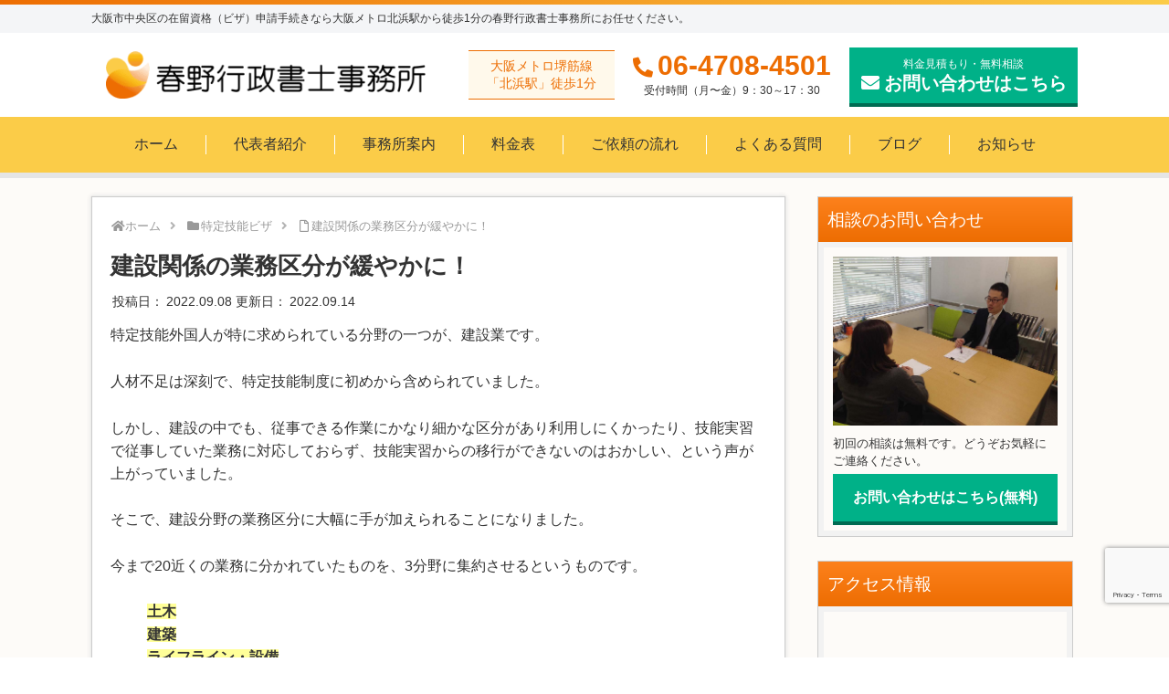

--- FILE ---
content_type: text/html; charset=utf-8
request_url: https://www.google.com/recaptcha/api2/anchor?ar=1&k=6LeTMicqAAAAAAMGMPx0UCM_z8i_qieRDN20mYXB&co=aHR0cHM6Ly9oYXJ1LXZpc2EuY29tOjQ0Mw..&hl=en&v=7gg7H51Q-naNfhmCP3_R47ho&size=invisible&anchor-ms=20000&execute-ms=30000&cb=k6fnspcgkg3q
body_size: 48208
content:
<!DOCTYPE HTML><html dir="ltr" lang="en"><head><meta http-equiv="Content-Type" content="text/html; charset=UTF-8">
<meta http-equiv="X-UA-Compatible" content="IE=edge">
<title>reCAPTCHA</title>
<style type="text/css">
/* cyrillic-ext */
@font-face {
  font-family: 'Roboto';
  font-style: normal;
  font-weight: 400;
  font-stretch: 100%;
  src: url(//fonts.gstatic.com/s/roboto/v48/KFO7CnqEu92Fr1ME7kSn66aGLdTylUAMa3GUBHMdazTgWw.woff2) format('woff2');
  unicode-range: U+0460-052F, U+1C80-1C8A, U+20B4, U+2DE0-2DFF, U+A640-A69F, U+FE2E-FE2F;
}
/* cyrillic */
@font-face {
  font-family: 'Roboto';
  font-style: normal;
  font-weight: 400;
  font-stretch: 100%;
  src: url(//fonts.gstatic.com/s/roboto/v48/KFO7CnqEu92Fr1ME7kSn66aGLdTylUAMa3iUBHMdazTgWw.woff2) format('woff2');
  unicode-range: U+0301, U+0400-045F, U+0490-0491, U+04B0-04B1, U+2116;
}
/* greek-ext */
@font-face {
  font-family: 'Roboto';
  font-style: normal;
  font-weight: 400;
  font-stretch: 100%;
  src: url(//fonts.gstatic.com/s/roboto/v48/KFO7CnqEu92Fr1ME7kSn66aGLdTylUAMa3CUBHMdazTgWw.woff2) format('woff2');
  unicode-range: U+1F00-1FFF;
}
/* greek */
@font-face {
  font-family: 'Roboto';
  font-style: normal;
  font-weight: 400;
  font-stretch: 100%;
  src: url(//fonts.gstatic.com/s/roboto/v48/KFO7CnqEu92Fr1ME7kSn66aGLdTylUAMa3-UBHMdazTgWw.woff2) format('woff2');
  unicode-range: U+0370-0377, U+037A-037F, U+0384-038A, U+038C, U+038E-03A1, U+03A3-03FF;
}
/* math */
@font-face {
  font-family: 'Roboto';
  font-style: normal;
  font-weight: 400;
  font-stretch: 100%;
  src: url(//fonts.gstatic.com/s/roboto/v48/KFO7CnqEu92Fr1ME7kSn66aGLdTylUAMawCUBHMdazTgWw.woff2) format('woff2');
  unicode-range: U+0302-0303, U+0305, U+0307-0308, U+0310, U+0312, U+0315, U+031A, U+0326-0327, U+032C, U+032F-0330, U+0332-0333, U+0338, U+033A, U+0346, U+034D, U+0391-03A1, U+03A3-03A9, U+03B1-03C9, U+03D1, U+03D5-03D6, U+03F0-03F1, U+03F4-03F5, U+2016-2017, U+2034-2038, U+203C, U+2040, U+2043, U+2047, U+2050, U+2057, U+205F, U+2070-2071, U+2074-208E, U+2090-209C, U+20D0-20DC, U+20E1, U+20E5-20EF, U+2100-2112, U+2114-2115, U+2117-2121, U+2123-214F, U+2190, U+2192, U+2194-21AE, U+21B0-21E5, U+21F1-21F2, U+21F4-2211, U+2213-2214, U+2216-22FF, U+2308-230B, U+2310, U+2319, U+231C-2321, U+2336-237A, U+237C, U+2395, U+239B-23B7, U+23D0, U+23DC-23E1, U+2474-2475, U+25AF, U+25B3, U+25B7, U+25BD, U+25C1, U+25CA, U+25CC, U+25FB, U+266D-266F, U+27C0-27FF, U+2900-2AFF, U+2B0E-2B11, U+2B30-2B4C, U+2BFE, U+3030, U+FF5B, U+FF5D, U+1D400-1D7FF, U+1EE00-1EEFF;
}
/* symbols */
@font-face {
  font-family: 'Roboto';
  font-style: normal;
  font-weight: 400;
  font-stretch: 100%;
  src: url(//fonts.gstatic.com/s/roboto/v48/KFO7CnqEu92Fr1ME7kSn66aGLdTylUAMaxKUBHMdazTgWw.woff2) format('woff2');
  unicode-range: U+0001-000C, U+000E-001F, U+007F-009F, U+20DD-20E0, U+20E2-20E4, U+2150-218F, U+2190, U+2192, U+2194-2199, U+21AF, U+21E6-21F0, U+21F3, U+2218-2219, U+2299, U+22C4-22C6, U+2300-243F, U+2440-244A, U+2460-24FF, U+25A0-27BF, U+2800-28FF, U+2921-2922, U+2981, U+29BF, U+29EB, U+2B00-2BFF, U+4DC0-4DFF, U+FFF9-FFFB, U+10140-1018E, U+10190-1019C, U+101A0, U+101D0-101FD, U+102E0-102FB, U+10E60-10E7E, U+1D2C0-1D2D3, U+1D2E0-1D37F, U+1F000-1F0FF, U+1F100-1F1AD, U+1F1E6-1F1FF, U+1F30D-1F30F, U+1F315, U+1F31C, U+1F31E, U+1F320-1F32C, U+1F336, U+1F378, U+1F37D, U+1F382, U+1F393-1F39F, U+1F3A7-1F3A8, U+1F3AC-1F3AF, U+1F3C2, U+1F3C4-1F3C6, U+1F3CA-1F3CE, U+1F3D4-1F3E0, U+1F3ED, U+1F3F1-1F3F3, U+1F3F5-1F3F7, U+1F408, U+1F415, U+1F41F, U+1F426, U+1F43F, U+1F441-1F442, U+1F444, U+1F446-1F449, U+1F44C-1F44E, U+1F453, U+1F46A, U+1F47D, U+1F4A3, U+1F4B0, U+1F4B3, U+1F4B9, U+1F4BB, U+1F4BF, U+1F4C8-1F4CB, U+1F4D6, U+1F4DA, U+1F4DF, U+1F4E3-1F4E6, U+1F4EA-1F4ED, U+1F4F7, U+1F4F9-1F4FB, U+1F4FD-1F4FE, U+1F503, U+1F507-1F50B, U+1F50D, U+1F512-1F513, U+1F53E-1F54A, U+1F54F-1F5FA, U+1F610, U+1F650-1F67F, U+1F687, U+1F68D, U+1F691, U+1F694, U+1F698, U+1F6AD, U+1F6B2, U+1F6B9-1F6BA, U+1F6BC, U+1F6C6-1F6CF, U+1F6D3-1F6D7, U+1F6E0-1F6EA, U+1F6F0-1F6F3, U+1F6F7-1F6FC, U+1F700-1F7FF, U+1F800-1F80B, U+1F810-1F847, U+1F850-1F859, U+1F860-1F887, U+1F890-1F8AD, U+1F8B0-1F8BB, U+1F8C0-1F8C1, U+1F900-1F90B, U+1F93B, U+1F946, U+1F984, U+1F996, U+1F9E9, U+1FA00-1FA6F, U+1FA70-1FA7C, U+1FA80-1FA89, U+1FA8F-1FAC6, U+1FACE-1FADC, U+1FADF-1FAE9, U+1FAF0-1FAF8, U+1FB00-1FBFF;
}
/* vietnamese */
@font-face {
  font-family: 'Roboto';
  font-style: normal;
  font-weight: 400;
  font-stretch: 100%;
  src: url(//fonts.gstatic.com/s/roboto/v48/KFO7CnqEu92Fr1ME7kSn66aGLdTylUAMa3OUBHMdazTgWw.woff2) format('woff2');
  unicode-range: U+0102-0103, U+0110-0111, U+0128-0129, U+0168-0169, U+01A0-01A1, U+01AF-01B0, U+0300-0301, U+0303-0304, U+0308-0309, U+0323, U+0329, U+1EA0-1EF9, U+20AB;
}
/* latin-ext */
@font-face {
  font-family: 'Roboto';
  font-style: normal;
  font-weight: 400;
  font-stretch: 100%;
  src: url(//fonts.gstatic.com/s/roboto/v48/KFO7CnqEu92Fr1ME7kSn66aGLdTylUAMa3KUBHMdazTgWw.woff2) format('woff2');
  unicode-range: U+0100-02BA, U+02BD-02C5, U+02C7-02CC, U+02CE-02D7, U+02DD-02FF, U+0304, U+0308, U+0329, U+1D00-1DBF, U+1E00-1E9F, U+1EF2-1EFF, U+2020, U+20A0-20AB, U+20AD-20C0, U+2113, U+2C60-2C7F, U+A720-A7FF;
}
/* latin */
@font-face {
  font-family: 'Roboto';
  font-style: normal;
  font-weight: 400;
  font-stretch: 100%;
  src: url(//fonts.gstatic.com/s/roboto/v48/KFO7CnqEu92Fr1ME7kSn66aGLdTylUAMa3yUBHMdazQ.woff2) format('woff2');
  unicode-range: U+0000-00FF, U+0131, U+0152-0153, U+02BB-02BC, U+02C6, U+02DA, U+02DC, U+0304, U+0308, U+0329, U+2000-206F, U+20AC, U+2122, U+2191, U+2193, U+2212, U+2215, U+FEFF, U+FFFD;
}
/* cyrillic-ext */
@font-face {
  font-family: 'Roboto';
  font-style: normal;
  font-weight: 500;
  font-stretch: 100%;
  src: url(//fonts.gstatic.com/s/roboto/v48/KFO7CnqEu92Fr1ME7kSn66aGLdTylUAMa3GUBHMdazTgWw.woff2) format('woff2');
  unicode-range: U+0460-052F, U+1C80-1C8A, U+20B4, U+2DE0-2DFF, U+A640-A69F, U+FE2E-FE2F;
}
/* cyrillic */
@font-face {
  font-family: 'Roboto';
  font-style: normal;
  font-weight: 500;
  font-stretch: 100%;
  src: url(//fonts.gstatic.com/s/roboto/v48/KFO7CnqEu92Fr1ME7kSn66aGLdTylUAMa3iUBHMdazTgWw.woff2) format('woff2');
  unicode-range: U+0301, U+0400-045F, U+0490-0491, U+04B0-04B1, U+2116;
}
/* greek-ext */
@font-face {
  font-family: 'Roboto';
  font-style: normal;
  font-weight: 500;
  font-stretch: 100%;
  src: url(//fonts.gstatic.com/s/roboto/v48/KFO7CnqEu92Fr1ME7kSn66aGLdTylUAMa3CUBHMdazTgWw.woff2) format('woff2');
  unicode-range: U+1F00-1FFF;
}
/* greek */
@font-face {
  font-family: 'Roboto';
  font-style: normal;
  font-weight: 500;
  font-stretch: 100%;
  src: url(//fonts.gstatic.com/s/roboto/v48/KFO7CnqEu92Fr1ME7kSn66aGLdTylUAMa3-UBHMdazTgWw.woff2) format('woff2');
  unicode-range: U+0370-0377, U+037A-037F, U+0384-038A, U+038C, U+038E-03A1, U+03A3-03FF;
}
/* math */
@font-face {
  font-family: 'Roboto';
  font-style: normal;
  font-weight: 500;
  font-stretch: 100%;
  src: url(//fonts.gstatic.com/s/roboto/v48/KFO7CnqEu92Fr1ME7kSn66aGLdTylUAMawCUBHMdazTgWw.woff2) format('woff2');
  unicode-range: U+0302-0303, U+0305, U+0307-0308, U+0310, U+0312, U+0315, U+031A, U+0326-0327, U+032C, U+032F-0330, U+0332-0333, U+0338, U+033A, U+0346, U+034D, U+0391-03A1, U+03A3-03A9, U+03B1-03C9, U+03D1, U+03D5-03D6, U+03F0-03F1, U+03F4-03F5, U+2016-2017, U+2034-2038, U+203C, U+2040, U+2043, U+2047, U+2050, U+2057, U+205F, U+2070-2071, U+2074-208E, U+2090-209C, U+20D0-20DC, U+20E1, U+20E5-20EF, U+2100-2112, U+2114-2115, U+2117-2121, U+2123-214F, U+2190, U+2192, U+2194-21AE, U+21B0-21E5, U+21F1-21F2, U+21F4-2211, U+2213-2214, U+2216-22FF, U+2308-230B, U+2310, U+2319, U+231C-2321, U+2336-237A, U+237C, U+2395, U+239B-23B7, U+23D0, U+23DC-23E1, U+2474-2475, U+25AF, U+25B3, U+25B7, U+25BD, U+25C1, U+25CA, U+25CC, U+25FB, U+266D-266F, U+27C0-27FF, U+2900-2AFF, U+2B0E-2B11, U+2B30-2B4C, U+2BFE, U+3030, U+FF5B, U+FF5D, U+1D400-1D7FF, U+1EE00-1EEFF;
}
/* symbols */
@font-face {
  font-family: 'Roboto';
  font-style: normal;
  font-weight: 500;
  font-stretch: 100%;
  src: url(//fonts.gstatic.com/s/roboto/v48/KFO7CnqEu92Fr1ME7kSn66aGLdTylUAMaxKUBHMdazTgWw.woff2) format('woff2');
  unicode-range: U+0001-000C, U+000E-001F, U+007F-009F, U+20DD-20E0, U+20E2-20E4, U+2150-218F, U+2190, U+2192, U+2194-2199, U+21AF, U+21E6-21F0, U+21F3, U+2218-2219, U+2299, U+22C4-22C6, U+2300-243F, U+2440-244A, U+2460-24FF, U+25A0-27BF, U+2800-28FF, U+2921-2922, U+2981, U+29BF, U+29EB, U+2B00-2BFF, U+4DC0-4DFF, U+FFF9-FFFB, U+10140-1018E, U+10190-1019C, U+101A0, U+101D0-101FD, U+102E0-102FB, U+10E60-10E7E, U+1D2C0-1D2D3, U+1D2E0-1D37F, U+1F000-1F0FF, U+1F100-1F1AD, U+1F1E6-1F1FF, U+1F30D-1F30F, U+1F315, U+1F31C, U+1F31E, U+1F320-1F32C, U+1F336, U+1F378, U+1F37D, U+1F382, U+1F393-1F39F, U+1F3A7-1F3A8, U+1F3AC-1F3AF, U+1F3C2, U+1F3C4-1F3C6, U+1F3CA-1F3CE, U+1F3D4-1F3E0, U+1F3ED, U+1F3F1-1F3F3, U+1F3F5-1F3F7, U+1F408, U+1F415, U+1F41F, U+1F426, U+1F43F, U+1F441-1F442, U+1F444, U+1F446-1F449, U+1F44C-1F44E, U+1F453, U+1F46A, U+1F47D, U+1F4A3, U+1F4B0, U+1F4B3, U+1F4B9, U+1F4BB, U+1F4BF, U+1F4C8-1F4CB, U+1F4D6, U+1F4DA, U+1F4DF, U+1F4E3-1F4E6, U+1F4EA-1F4ED, U+1F4F7, U+1F4F9-1F4FB, U+1F4FD-1F4FE, U+1F503, U+1F507-1F50B, U+1F50D, U+1F512-1F513, U+1F53E-1F54A, U+1F54F-1F5FA, U+1F610, U+1F650-1F67F, U+1F687, U+1F68D, U+1F691, U+1F694, U+1F698, U+1F6AD, U+1F6B2, U+1F6B9-1F6BA, U+1F6BC, U+1F6C6-1F6CF, U+1F6D3-1F6D7, U+1F6E0-1F6EA, U+1F6F0-1F6F3, U+1F6F7-1F6FC, U+1F700-1F7FF, U+1F800-1F80B, U+1F810-1F847, U+1F850-1F859, U+1F860-1F887, U+1F890-1F8AD, U+1F8B0-1F8BB, U+1F8C0-1F8C1, U+1F900-1F90B, U+1F93B, U+1F946, U+1F984, U+1F996, U+1F9E9, U+1FA00-1FA6F, U+1FA70-1FA7C, U+1FA80-1FA89, U+1FA8F-1FAC6, U+1FACE-1FADC, U+1FADF-1FAE9, U+1FAF0-1FAF8, U+1FB00-1FBFF;
}
/* vietnamese */
@font-face {
  font-family: 'Roboto';
  font-style: normal;
  font-weight: 500;
  font-stretch: 100%;
  src: url(//fonts.gstatic.com/s/roboto/v48/KFO7CnqEu92Fr1ME7kSn66aGLdTylUAMa3OUBHMdazTgWw.woff2) format('woff2');
  unicode-range: U+0102-0103, U+0110-0111, U+0128-0129, U+0168-0169, U+01A0-01A1, U+01AF-01B0, U+0300-0301, U+0303-0304, U+0308-0309, U+0323, U+0329, U+1EA0-1EF9, U+20AB;
}
/* latin-ext */
@font-face {
  font-family: 'Roboto';
  font-style: normal;
  font-weight: 500;
  font-stretch: 100%;
  src: url(//fonts.gstatic.com/s/roboto/v48/KFO7CnqEu92Fr1ME7kSn66aGLdTylUAMa3KUBHMdazTgWw.woff2) format('woff2');
  unicode-range: U+0100-02BA, U+02BD-02C5, U+02C7-02CC, U+02CE-02D7, U+02DD-02FF, U+0304, U+0308, U+0329, U+1D00-1DBF, U+1E00-1E9F, U+1EF2-1EFF, U+2020, U+20A0-20AB, U+20AD-20C0, U+2113, U+2C60-2C7F, U+A720-A7FF;
}
/* latin */
@font-face {
  font-family: 'Roboto';
  font-style: normal;
  font-weight: 500;
  font-stretch: 100%;
  src: url(//fonts.gstatic.com/s/roboto/v48/KFO7CnqEu92Fr1ME7kSn66aGLdTylUAMa3yUBHMdazQ.woff2) format('woff2');
  unicode-range: U+0000-00FF, U+0131, U+0152-0153, U+02BB-02BC, U+02C6, U+02DA, U+02DC, U+0304, U+0308, U+0329, U+2000-206F, U+20AC, U+2122, U+2191, U+2193, U+2212, U+2215, U+FEFF, U+FFFD;
}
/* cyrillic-ext */
@font-face {
  font-family: 'Roboto';
  font-style: normal;
  font-weight: 900;
  font-stretch: 100%;
  src: url(//fonts.gstatic.com/s/roboto/v48/KFO7CnqEu92Fr1ME7kSn66aGLdTylUAMa3GUBHMdazTgWw.woff2) format('woff2');
  unicode-range: U+0460-052F, U+1C80-1C8A, U+20B4, U+2DE0-2DFF, U+A640-A69F, U+FE2E-FE2F;
}
/* cyrillic */
@font-face {
  font-family: 'Roboto';
  font-style: normal;
  font-weight: 900;
  font-stretch: 100%;
  src: url(//fonts.gstatic.com/s/roboto/v48/KFO7CnqEu92Fr1ME7kSn66aGLdTylUAMa3iUBHMdazTgWw.woff2) format('woff2');
  unicode-range: U+0301, U+0400-045F, U+0490-0491, U+04B0-04B1, U+2116;
}
/* greek-ext */
@font-face {
  font-family: 'Roboto';
  font-style: normal;
  font-weight: 900;
  font-stretch: 100%;
  src: url(//fonts.gstatic.com/s/roboto/v48/KFO7CnqEu92Fr1ME7kSn66aGLdTylUAMa3CUBHMdazTgWw.woff2) format('woff2');
  unicode-range: U+1F00-1FFF;
}
/* greek */
@font-face {
  font-family: 'Roboto';
  font-style: normal;
  font-weight: 900;
  font-stretch: 100%;
  src: url(//fonts.gstatic.com/s/roboto/v48/KFO7CnqEu92Fr1ME7kSn66aGLdTylUAMa3-UBHMdazTgWw.woff2) format('woff2');
  unicode-range: U+0370-0377, U+037A-037F, U+0384-038A, U+038C, U+038E-03A1, U+03A3-03FF;
}
/* math */
@font-face {
  font-family: 'Roboto';
  font-style: normal;
  font-weight: 900;
  font-stretch: 100%;
  src: url(//fonts.gstatic.com/s/roboto/v48/KFO7CnqEu92Fr1ME7kSn66aGLdTylUAMawCUBHMdazTgWw.woff2) format('woff2');
  unicode-range: U+0302-0303, U+0305, U+0307-0308, U+0310, U+0312, U+0315, U+031A, U+0326-0327, U+032C, U+032F-0330, U+0332-0333, U+0338, U+033A, U+0346, U+034D, U+0391-03A1, U+03A3-03A9, U+03B1-03C9, U+03D1, U+03D5-03D6, U+03F0-03F1, U+03F4-03F5, U+2016-2017, U+2034-2038, U+203C, U+2040, U+2043, U+2047, U+2050, U+2057, U+205F, U+2070-2071, U+2074-208E, U+2090-209C, U+20D0-20DC, U+20E1, U+20E5-20EF, U+2100-2112, U+2114-2115, U+2117-2121, U+2123-214F, U+2190, U+2192, U+2194-21AE, U+21B0-21E5, U+21F1-21F2, U+21F4-2211, U+2213-2214, U+2216-22FF, U+2308-230B, U+2310, U+2319, U+231C-2321, U+2336-237A, U+237C, U+2395, U+239B-23B7, U+23D0, U+23DC-23E1, U+2474-2475, U+25AF, U+25B3, U+25B7, U+25BD, U+25C1, U+25CA, U+25CC, U+25FB, U+266D-266F, U+27C0-27FF, U+2900-2AFF, U+2B0E-2B11, U+2B30-2B4C, U+2BFE, U+3030, U+FF5B, U+FF5D, U+1D400-1D7FF, U+1EE00-1EEFF;
}
/* symbols */
@font-face {
  font-family: 'Roboto';
  font-style: normal;
  font-weight: 900;
  font-stretch: 100%;
  src: url(//fonts.gstatic.com/s/roboto/v48/KFO7CnqEu92Fr1ME7kSn66aGLdTylUAMaxKUBHMdazTgWw.woff2) format('woff2');
  unicode-range: U+0001-000C, U+000E-001F, U+007F-009F, U+20DD-20E0, U+20E2-20E4, U+2150-218F, U+2190, U+2192, U+2194-2199, U+21AF, U+21E6-21F0, U+21F3, U+2218-2219, U+2299, U+22C4-22C6, U+2300-243F, U+2440-244A, U+2460-24FF, U+25A0-27BF, U+2800-28FF, U+2921-2922, U+2981, U+29BF, U+29EB, U+2B00-2BFF, U+4DC0-4DFF, U+FFF9-FFFB, U+10140-1018E, U+10190-1019C, U+101A0, U+101D0-101FD, U+102E0-102FB, U+10E60-10E7E, U+1D2C0-1D2D3, U+1D2E0-1D37F, U+1F000-1F0FF, U+1F100-1F1AD, U+1F1E6-1F1FF, U+1F30D-1F30F, U+1F315, U+1F31C, U+1F31E, U+1F320-1F32C, U+1F336, U+1F378, U+1F37D, U+1F382, U+1F393-1F39F, U+1F3A7-1F3A8, U+1F3AC-1F3AF, U+1F3C2, U+1F3C4-1F3C6, U+1F3CA-1F3CE, U+1F3D4-1F3E0, U+1F3ED, U+1F3F1-1F3F3, U+1F3F5-1F3F7, U+1F408, U+1F415, U+1F41F, U+1F426, U+1F43F, U+1F441-1F442, U+1F444, U+1F446-1F449, U+1F44C-1F44E, U+1F453, U+1F46A, U+1F47D, U+1F4A3, U+1F4B0, U+1F4B3, U+1F4B9, U+1F4BB, U+1F4BF, U+1F4C8-1F4CB, U+1F4D6, U+1F4DA, U+1F4DF, U+1F4E3-1F4E6, U+1F4EA-1F4ED, U+1F4F7, U+1F4F9-1F4FB, U+1F4FD-1F4FE, U+1F503, U+1F507-1F50B, U+1F50D, U+1F512-1F513, U+1F53E-1F54A, U+1F54F-1F5FA, U+1F610, U+1F650-1F67F, U+1F687, U+1F68D, U+1F691, U+1F694, U+1F698, U+1F6AD, U+1F6B2, U+1F6B9-1F6BA, U+1F6BC, U+1F6C6-1F6CF, U+1F6D3-1F6D7, U+1F6E0-1F6EA, U+1F6F0-1F6F3, U+1F6F7-1F6FC, U+1F700-1F7FF, U+1F800-1F80B, U+1F810-1F847, U+1F850-1F859, U+1F860-1F887, U+1F890-1F8AD, U+1F8B0-1F8BB, U+1F8C0-1F8C1, U+1F900-1F90B, U+1F93B, U+1F946, U+1F984, U+1F996, U+1F9E9, U+1FA00-1FA6F, U+1FA70-1FA7C, U+1FA80-1FA89, U+1FA8F-1FAC6, U+1FACE-1FADC, U+1FADF-1FAE9, U+1FAF0-1FAF8, U+1FB00-1FBFF;
}
/* vietnamese */
@font-face {
  font-family: 'Roboto';
  font-style: normal;
  font-weight: 900;
  font-stretch: 100%;
  src: url(//fonts.gstatic.com/s/roboto/v48/KFO7CnqEu92Fr1ME7kSn66aGLdTylUAMa3OUBHMdazTgWw.woff2) format('woff2');
  unicode-range: U+0102-0103, U+0110-0111, U+0128-0129, U+0168-0169, U+01A0-01A1, U+01AF-01B0, U+0300-0301, U+0303-0304, U+0308-0309, U+0323, U+0329, U+1EA0-1EF9, U+20AB;
}
/* latin-ext */
@font-face {
  font-family: 'Roboto';
  font-style: normal;
  font-weight: 900;
  font-stretch: 100%;
  src: url(//fonts.gstatic.com/s/roboto/v48/KFO7CnqEu92Fr1ME7kSn66aGLdTylUAMa3KUBHMdazTgWw.woff2) format('woff2');
  unicode-range: U+0100-02BA, U+02BD-02C5, U+02C7-02CC, U+02CE-02D7, U+02DD-02FF, U+0304, U+0308, U+0329, U+1D00-1DBF, U+1E00-1E9F, U+1EF2-1EFF, U+2020, U+20A0-20AB, U+20AD-20C0, U+2113, U+2C60-2C7F, U+A720-A7FF;
}
/* latin */
@font-face {
  font-family: 'Roboto';
  font-style: normal;
  font-weight: 900;
  font-stretch: 100%;
  src: url(//fonts.gstatic.com/s/roboto/v48/KFO7CnqEu92Fr1ME7kSn66aGLdTylUAMa3yUBHMdazQ.woff2) format('woff2');
  unicode-range: U+0000-00FF, U+0131, U+0152-0153, U+02BB-02BC, U+02C6, U+02DA, U+02DC, U+0304, U+0308, U+0329, U+2000-206F, U+20AC, U+2122, U+2191, U+2193, U+2212, U+2215, U+FEFF, U+FFFD;
}

</style>
<link rel="stylesheet" type="text/css" href="https://www.gstatic.com/recaptcha/releases/7gg7H51Q-naNfhmCP3_R47ho/styles__ltr.css">
<script nonce="PSE1jbOa-GPQ1T6nsFvhBA" type="text/javascript">window['__recaptcha_api'] = 'https://www.google.com/recaptcha/api2/';</script>
<script type="text/javascript" src="https://www.gstatic.com/recaptcha/releases/7gg7H51Q-naNfhmCP3_R47ho/recaptcha__en.js" nonce="PSE1jbOa-GPQ1T6nsFvhBA">
      
    </script></head>
<body><div id="rc-anchor-alert" class="rc-anchor-alert"></div>
<input type="hidden" id="recaptcha-token" value="[base64]">
<script type="text/javascript" nonce="PSE1jbOa-GPQ1T6nsFvhBA">
      recaptcha.anchor.Main.init("[\x22ainput\x22,[\x22bgdata\x22,\x22\x22,\[base64]/[base64]/[base64]/[base64]/cjw8ejpyPj4+eil9Y2F0Y2gobCl7dGhyb3cgbDt9fSxIPWZ1bmN0aW9uKHcsdCx6KXtpZih3PT0xOTR8fHc9PTIwOCl0LnZbd10/dC52W3ddLmNvbmNhdCh6KTp0LnZbd109b2Yoeix0KTtlbHNle2lmKHQuYkImJnchPTMxNylyZXR1cm47dz09NjZ8fHc9PTEyMnx8dz09NDcwfHx3PT00NHx8dz09NDE2fHx3PT0zOTd8fHc9PTQyMXx8dz09Njh8fHc9PTcwfHx3PT0xODQ/[base64]/[base64]/[base64]/bmV3IGRbVl0oSlswXSk6cD09Mj9uZXcgZFtWXShKWzBdLEpbMV0pOnA9PTM/bmV3IGRbVl0oSlswXSxKWzFdLEpbMl0pOnA9PTQ/[base64]/[base64]/[base64]/[base64]\x22,\[base64]\\u003d\\u003d\x22,\x22wpLCiMKFw7zDhcOIwqvDt8Oew6XCo1BsR8KMwpw/UTwFw67DtB7DrcOkw5fDosOrasOgwrzCvMKYwrvCjQ5vwoM3f8OuwrlmwqJ7w7LDrMOxNFvCkVrCvTpIwpQFO8ORwpvDm8KuY8Orw5/CusKAw75FOjXDgMKNwpXCqMOdUHHDuFNWwrLDviMSw5XCln/ChnNHcHhHQMOeGWN6VH3Do37Cv8OEwoTClcOWNGXCi0HCgzkiXyLCtsOMw7ljw4FBwr5Mwq5qYD3CimbDnsOTScONKcK4eyApwqfCmmkHw4/CgGrCrsOLX8O4bSLCnsOBwr7Dt8Kmw4oBw4DCtsOSwrHCjVh/wrhSN2rDg8Kzw7DCr8KQUxkYNx8mwqkpbcKnwpNMA8OTwqrDocODwobDmMKjw71jw67DtsOAw7Rxwrt9wqTCkwAqR8K/bWlQwrjDrsOuwopHw4p8w5DDvTA1ecK9GMOmGVwuKWFqKkAvQwXCjyPDowTCrMKKwqchwqPDhsOhUGcnbSt/[base64]/[base64]/e8KFwq7CkMOpwqY3LMKUbMOJfwrDjcKawrfDgsKUwpjCmGxNP8KXwqLCuFAnw5LDr8OoDcO+w6jCosOfVn5qw7zCkTMxwozCkMK+d10IX8OHWCDDt8Ouwq3DjA9VGMKKAXLDg8KjfSE2XsO2RHlTw6LCrE8Rw5ZLEG3Dm8KUwrjDo8ONw5fDg8O9fMOdw4/CqMKcR8ORw6HDo8KnwqvDsVYsA8OYwoDDm8Oxw5ksHgAZYMOrw4PDihRVw4Bhw7DDjmFnwq3DrVjChsKrw7bDu8OfwpLCsMK5Y8ODEsKGB8Opw5BowrpRw4R1w7XCvcOzw6F/UMKAeEPDpgzCgx3DmcKzwrnCn1vClsKVew1gdB/CtRvDncOxJsKkEXrCo8KIPEQdasOmJHPCgsKPHMOjw7BPe2o2w4DDrMOrwq7DpC0twqzDkMK5DcKiK8K5VhLDg21UQj/DmkXChj3DthULwohpN8Olw45ZEsO9VcKaL8OSwplyAR3Dt8KAw75KIMO5wocGwpzCoyBFw6/[base64]/CvghAwpvCv8OFBgtMw4prwr7CnsKqwqwweMOpwoIqwpLDmcOmW8K1McOJw7wrGBbCicO+w7pnIATChVvCvBE4w4rCgGMewqjCn8ONG8KJFA1EwqDDucKyI1bDpsKWF1PDu33DhgrDhAgEZcO5NcKxX8ORw6JFw6wpwpfCnMKdwq/CpWnDlMOVwqNKw47DjmfChA9POUgpMDzDgsKbwo4yWsOkwqwNw7MRwo4fLMKgw6/CsMK0dnZJfsO+wpRhwo/DkAxobcOtYlHDgsOyGMKvIsOAw755wpR8fcOxPMOoKcOGwpzDqsKnw6XDncOIY23DkcOewrEIwpnDlldnw6ZqwpPDkkIGw4jClDlgwrjDnsOIai8kH8K3w7tuMQ/DslfDgMOZwqw9wo/[base64]/WlQYJMOwDhjDlz3CiMO3YDHCoxrDvV8pJcObwq7Cg8O0w65Dw44Aw7xIc8OWXsKgccKowq4AWsKVw4UhaljDhsKYLsONw7bCv8KGYsORfwHDtQNTw75fCgzCvnEuB8KFwqDDoHjDgTB/cMKqc07CqQDCt8OBQMO4wq3DuFMSHsOtGMKawqINwpHCoHbDvhMYw63DvMK3ccOrB8Kww5Fnw4FBLsOZHjE7w5A4UQ3DiMKtwqJzHsO3wpvDkkFMJ8OWwpPDusObw5bDr348D8K9J8KIwpc8Fwo/w5wCwrTDpsKDwp44CAfCrQbCncKGw6xNw6pcwqnCtR1XC8O7WxR1w6bCkVrDu8Oow75Mwr/ClcONIkN9PsODwpnCpsKQAcKGw5p5w4V0w4FpN8OAw5fCrMOpw4/CtMOgwq8CJsOPFzvCvRR1w6ILw6RkWMKLbn0mGjTCv8ONQgZ+NlpUwpIuwqnCoGPCvG9RwqYhd8OzfMOqwrpDVMKBNXsGw5jCk8KPecKmwqfDpEcHP8OTw7zDmcOoYDXCpcOtTsOOwrvDmcKuFsKHT8O2w5vCjHVew69Dwr/DsDkacsOEWTliw7nCtTbCl8OOe8OPS8Ouw5HCnsKJFMKkwrzDjMOFwqRhU30DwqLCvsKVw6IXa8OEasOkwrJjf8Oowp12w4zDosKwWMOow6/[base64]/wox2wozCnsKIGkoMw57DhsKFwrbCpMK6dcK/[base64]/DtCk2w7fChsOdwobDlzHDjsKOwpR3woLDlsKmw5cbwpNSwovDuxbChcKbAkoNdMKrExcdBcOVwoTCosOdw53CmsOBw5DCqcK9FULDuMOBw5jDmcKqZUUmw5ZgEzFdPsOyDsOrb8KUwplOw5ZOHSsuw4/DsVBUwq4yw6rCqSBBwpXChMOYwqjCpyNlQSNmenHCvsOkNy4Gwq1XSsONw6ZDa8OIK8KCw5PDtDrDssOqw6XCqTJOwqHDugvCtsKYYcK0w7nCiQlrw6tSBcOgw6EWGg/CiVVDccOiw4vDsMO0w7zCuAIwwoxnODfDiQPCqXbDtsO2YSMZwqXDkcOmw4vCvMKHwpnCrcK7BxjDucKuwobDsns2wr7CrVHDicOvP8K7wozClcK2Xx/DswfChcKiCsKQwojDvmRkw57CpcOjwqdTLcKRW2/Cs8KmY38sw4LDhQh1VMOTw4F0ZsKow5JHwo9Gw4gXw60sL8KKwrjCm8KBwrvDtMKdAnvDtV7Dq0fCshVvworDpDI0eMOXw4B8PsO5Gwc2XzYXKcOUwrDDqMKAw6DCjcKwXMO2FUMbbMKNTG5Owp7DiMKOwp7CiMOxwq5aw4BrLsO3woXDvD/DrHYIw7x0w4duwoTCpFkuI1JnwqJjw63Ct8KwN1QAVMO8w4Q2MDJFwolRw7YJMQk2wp3DuwvDp1cyaMKGdEvCv8O6NXUlG2/DksO8w7/CvQsUUMOKw6bChyxKLXnDhArDl1MVwpBPBsOEw5TCmcK/[base64]/w4BeLUHChVPDpMO2IMOEQBV2UsK5XsOcGWbDgxfCg8Kpdg/Ds8OcwoXDvS0TVsO6ZMKww6YxI8O8w4nChisgw57CoMOIFC3DkzHDpMKWw4vDlV3ClWl7CsKPEDHDpUbCmMOsw6E/ZcKETRsdR8K4w47CtCzDuMKUGcOZw6fDq8K4wok+DRfCpB/DmjwAwr1Tw6vDrcO9w6jCu8KfwovDvR53H8KvQ293d3rDmCc/[base64]/Cp8OsR8Opw6vDpMOSWwhpw78qw6QQcsOVCVNmwpFJwrbDocOOeFpDLsOPwrvCiMOpwrTCjDp2AcKAJcKjRh0RRXrDgnQ6w7LDp8OXwpjCgsKQw6bCgsKpwqcbwrfDqVACwp06GzZuQcOlw6XDoT3CmiTCkSglw4zChsOLE2TDsSAhV1/[base64]/VS7ClxDCglfCk2JDwoTDkRMAcEFUHMKLRcOqw7nDksKGQcOIwpE/d8OEw7vCgsOVw7nDssKvwrHClhPCuirCt1I4FmjDuiTCsgLCiMO1NcKiX2ghN1PDh8OKP13DtcOgw7PDvMOoGjExwr/ClhfDpcKHwq1hw6Q5VcKXPsOqM8K8GW3CgVrCrMOMZ1hPw7gqwr5swpTCuWYpcRQCO8O2wrJafB7DnsKYRsKcRMKiw5BEwrDDtBfCohrCuCnDn8KrL8KoKm95Njdbd8K1F8OnOcOXaWsDw6nCgmzDgcO0UcKMwpvCkcOowq5EaMKcwpzCoQjCmcKKwq/Ck1Jwwol0w7XCu8KZw57DiX7DmTELwq7Cv8Kqw48ZwpfDkzsVw7rCv29JJMOBDsO0w4VMwqttw5rCssKOQxxmw7BBw5PDuW7DhGXDkk/DnGQTw4Z5TsK9X2XDskQcfFw7R8KOwrzCgx5tw7LDmcOlw47ClmZZPkMvw6PDsGPDrnYiGCpeXcKUwqxGKcOZw4LDnl9ULcOgwq/CscKMacOfG8OjwoheZcOOCRgoZsOiw6LDg8Klwr59w5c/H2rCpwjDnMKAw6TDj8O/L1tRe38nMRXDhm7CjB7CjxF4wqfDlXzCgirDg8K6w5k7w4UIH3IeG8O2w47ClCUgwqbDvzViwpnDoFYDw5BVw4ZfwqtdwqTCtMOJfcOvwoN5Omk6w6DDk1zCpsKyQHJgwovCpzcJNsKpHwo2Nz9BDMO3wr3Dh8KLfcK2wpjDghvDjiPCoDElw4rCvz/DixLDp8OVXXkrwrTDrQDDvArCjcKHQhw2RMK1w54TAzjDi8Kiw7jCs8KVbcOJwqg0fC0aUSDChAXCmMOfJ8KSfz7Clkd/[base64]/CnxkYdcOHw6XCjV7DvjFOwqp1wrs7JE7CsGzDrE/DuCnDtXfDpwTCh8OywqE4w65Tw7jCjXxFwrpfw6XCumTDu8OHw5HDnsOPUcOywqd7Cx5owrLCqMOWw4Uxw53Cs8KVGSnDoQjDq0fCh8O/NsO/[base64]/woHCncKQwotpwrbCskjDvB84woZwwqFfw63DkAADXMKZw5nDksOmXnQ3TsKBw5d0w5zCi1FnwqfDvsOMwoDCmcK7wqzCjsKZN8KVwqp8wqIDw70Dw6vDpDtJwpHCjRjCrX3DhE0KTsOMwpIewoMBD8KfworCp8K/DCjCrhJzaF3CtsKGA8KTw4LCijnCq08FXsKMw7R6w4AOODZmw5XDh8KQasOoU8K1w5xwwrfDuHnDk8KgJGjDpgLCt8O2w4phIGTDlkxfw7oJw4AZD2nCsMOGw7FFLFLCksKLVi/[base64]/Ck8KHwqnDtsKNwpXDvQXChsK3Dm/DpcKfwqjDjMOmw63Dq8ObHRDCqFzDocOmw6rCl8Ofb8KCw77Dhh1JJR0WfcOzcEheLsO2AcOvPEZ0wrzCqsO9a8OQckQmwrzDu00KwpsfNcKqwrzCiVgDw5p1IsKBw77CvcOCw6zCgMK7EMKBXzZHFg/DmsOXw6NQwr9LUnsDw5XDsmLDtsKjw4jCiMOAw77CnsOUwrUAW8KNdgnCrm3DmsO8w5tFC8KLfkrCiBXCn8Oyw7/DlMKFfTLCiMKWDCjCo34SZ8OOwqjDqMKUw5QPGlpVa27Cr8KMw7sabcO9HXPDs8KrdmLCpMOSw7tBVMKXQMKnV8KAfcKXw65ew5PCihwHw7hJw4/[base64]/w6nDlMK/w7Aiw5ZGTErCr8KLw5HDisOWa8OtLMO7w5lkw7g2eQTDr8KLwrHCvjNEO17DrcO/[base64]/w7/[base64]/Cq0pyCMOtTm7CmmPDih0DwpnCpMO9NRhXwp3Dqh/ClcO7BsK7w5I/woAbw7AjX8OsHMKnw7TDg8KTEihKw5jDnsKBw7ccbcK4wrzCuivCvcOyw686w7fDoMKjwo3CusKtw4PDh8KXwpNZw43DqcOYb2VjEcK4wr3Dk8Ojw5cJZgozwqdYQUPCuQ7Dr8Ocw5TClcKBfsKJb1TDsVsjwpolw4FCwqPCpT3DjsOVeTHDn27Di8KSwpPDmD/DokTCmMO2wo5iGCPCrEsQwphHw71Yw6taIMOpAl5Nw4HCvcOTw4HCsznDkR/CvkDCo1jClyJnccKRCwJkB8KCw7jDtwg6w6zChCXDqsKUdsKgLljDssKxw5rCoQPDo0clw7TCtzUVa2sSwqYSPMO5B8Kzw6DCjD3CmkzClcOOZcKeMVl1aC9Vw7jCuMKcwrHCgV98GAHDrwl7FcOpZ0JQRS/[base64]/CgcKlecK5EsOmcBrDp8K9aVTDhMKzPMO+cSHCh8O7c8KGw7xURsKlw5vCt2kkw7McPRcmwoPCs3rDvcOBw67Dn8KTPVx3w7rDssKYwo/CqiDDpwpKwrQuU8OLRMKPwrrCncKmw6fCkFfCscK9QcKQJMOSw7zDv0FAY2hTWMKEXsK8G8KJwoHCrcOMw4Mqw71tw7HCuVgGw5HCrFzDkz/CvG/[base64]/QBfCpVsWYcKkwqvDghMpaWgjeQPCuxfDvhYlwoIkHWPCoBDDmWR7OsOCw7HCjHbChMOAQHxlw6VmTjtKw7vCicOdw6E/wr4Aw7xBw7zDihsLfmbCjEt/[base64]/wr/CvAl1N8Oaw6k1w4tTw5/DoSHDgQYEPsO3w54mw5IYw6kXYMOycSXDmcK7w6oeQ8KrQcOWKUfDrMKFLgJ5w7s/w47CsMKScwTCqMOkYMODXcKhR8OXWsKkGMObwo/CvVtcwrJGRsKrL8KFw4J3w6t+RMOtWsKMc8OLFMKjw4B6ATTCuwbDt8OnwqTCt8OyOMKcwqbDo8OWw50kIcKFfMK8w50ewoIsw5QcwqUjwoXDrMKtwoLDoG8mGsK5PcOwwp5pw5fCmsOjw4olR35Gw67DlxtWLR/Dn1YMSsObw5YdwpHDmg1pwo3CvwnDj8OYw4nDqcKSw7DDpMOqwrtKQMKFIiHCq8OsQcK3eMKEwrsHw4nDrVwLwoDDtFhWw6nDsXVNXg/[base64]/[base64]/fnlrIsOWw5xhb8KNJ8KNw4sUcmAvbcOnF8KUwrF/GsOVeMOqwrR0wobDhDLDlMO2w5DDn3bDm8OQK33CpMOhIcK2IcKkw6fDqz4vMsKrwpDChsKJO8O/[base64]/RwfCq1LCujIxWCguwp4vwqzDsMOqwrQIEMKqa09EG8KVM8KgVcO9woJmwo1/f8OxOBNxwrfCn8OowqXDnAsJQ3PCtkFcNMKGNW/CjX3CrmfCpsKeJsOAw6/Cv8OGfsOmVUXClsOkwpFXw5cMQcOVwoTDijvCmsOjTBZJw4oxwpvClQDDnjXCuz0vw61ENT/CmsOhwoLDhsK7Y8OLwqbCnwrDmGFzTiLCghssd2Z7woTCk8O4dcKgw6osw47CmXfChsO0MH3DrMOvwqDCnkwpw61Pwo/CgWvDgsOtw7QewqgkGF3DrHLDjcKmwq8Qw7rChcODwo7Dk8KDBCxjwpvDmjJ/I0/Cj8KLCsOkHsKQwrxaaMK8KsKfwoMgLXZdRR1iwqLDt3/Dv1glCcOzSlbDj8OMDkvCqcK0FcOgw5R1IGvCilBQKTjChkBqwo1WwrfDinUqw6gkO8K/fHseJsKUw6UhwrNMVD9SJMOpw4pxaMK4Y8KpUcO3Yi/[base64]/Dt2hvwrHDhMO0Ll1vwrHClcKvScKywq5UI0Bjw4QNwr/DkFA1wonCnnFceybCqi7Chj7DpMK6JsOywoUYVCjDjz/DuhnCoDHDgVUkwoB9wqVWw4/CtX3DnynCjsKnUS/Cj2XDlcKlIcKCZRZaDELCn1c0w4/CkMK5w7jCtsOCwpDDpX3CoEbDiVbDoTrDisKCcMKHwpEAwpxMW0FNwozCpm8Yw6YGQHo4w5VJJ8OUC1rCrW8TwpNxaMKXEcKAwoIew6/DkcO+V8O0D8OiXnE8w6HClcKIR3Qbf8KawqFrwq3DvXfCtnfCpMK/w5MbdjhVOnIcwqBjw7YIw4JIw7peE2AfMXXCjyAMwpxvwqsww6LCmcO3w7rDuAzCi8KbCmzDvAzChsKYwpxHw5QLZz3Dm8KIJC8mRE4/JAbDqXhqw4HDr8ORF8Ogd8KLHHsRw454wpbDjcOyw6pDT8O0wpwNXcOswowpw6MKfTo5wpTCncOOw6nCucKhdcKow7w7wrLDjsOTwp9gwoQqwojDqmETYwHClMK2X8Kpw6t7VcKXdsKEZC/DpsOaM1IOwo7Dj8K1f8KtAzrDhzrChcKyYcKaN8OKXsOswrAIw57DgVcsw7E5ScOyw73Dv8OuJiY3wpPCncOtXcONan4Gw4RJaMKQw41RIcKRKcKCwpAZw6TCjFUYJcK5FMKoNUvDpsO5d8O2w77ChiAQYXFlDmAFGBEcwrvDlGNRUMOUwo/Dt8O4w43DsMO4R8Okw4XDjcOKw5rDry5sa8OjVwLClsKMw5YUwr/[base64]/DhsKOcHbCmA8Aw7twVhxoCmBxwqDDi8OHw5vDnsKIwqDDo1nCnlBkG8O8wrtFY8KKdG/CrH83wq3CuMKJwpnDssKUw67DlGjChVzDr8OCwod0woDCpsO4D0FkP8OZw5vDtjbCiiDCthzDrMK9GU4dEX0vGlVbw4UPw6B3wr3Ch8K9wqt2w4TCkmjDlX/CtxgdGMKSPC5RCcKoPsKrw4nDlsKBa1V2w73DvMKzwrBnw67Cr8KCYWjDosKrSQDDnkk1wr0HZsKvfwxkw5A8wrEuwqjDqy3CrxpowqbDg8KSw4tUdsOtwpLCnMKyw6nDolXCj3lSdT/Cu8OjIiU8wrwfwr98w7bDuyNaNsKLZnQHenfCrsKVw63DrWhAwrIBLEJ8Ezpmw51vCC0+w71Ww6wkXDZbwrnDssK/w7TCisK7wrhxCsOAwoXCn8KFGkzDr1XCrMKQH8OWWMOpw6rDrcKIZhxxVV/CiGQ7EsO6VcKbaGcCc2oSw6tLwqvCksKfRjk2TcKqwqrDmsKYFcO6wp7DmcKWGl/Du3Zew4wGI19xw4pew5zDusKFIcOiVjsDcsKCw5Qwfl5beXvDi8Obw7U7wpPDlRrDvVY6a0EjwrVawpjCscOmwq0bw5bCtwjCisKkI8Opwq3Ci8OrWgXCpAPDmMOhw68zbAdEw5oawpAsw5nCr2PCrCQDBMKDVSxaw7bCmh/CmcK0MsKZM8KqA8KSw53DlMKJwrpZSj9yw4zDqcO3w7LDkMKjw4ofbMKNdcOuw7thwo/DuVfCusKBw6/CvEPDon16L03DncKLw5ARw6rDmULCkMO5IsKNCcKaw53DssO/[base64]/CnXLDrMOkw40EK20jw54LWGxKw7tKfMOnAUzDj8KxYWPCnsKWHsKIPxjDpAbCl8O+w4DCocK/IQMsw6RxwpdtI2F6FcOgDMKswo/CpsOiL0nDl8ONw7YtwrA2w4R5wr/CucKcP8OwwpnDmn/DnjTCp8KKdcO9DSoNwrPDv8OkwqfDlg5Cw7bDu8KHw6ITSMO3E8Kuf8OEbworUMOVw6rDkggYe8KcTksxAz/CgU7CqMKiKFp+wrzCuHl7w6F1OC3DpBRKwpPCpyrDtU16RkhUw5rClWpWYsOYwpokwprDvSMvw6/Cq150LsOjW8KIBcOSE8OZZ2zDhwNjw7PCtxTDjClrbsOVw7s0wo3DqcOrVMOBWCHDmsOCVcOUUsKOw7rDrsKuFBFLfsOrw5HCn3vCjnAiwoE/DsKSwqjCt8OKDSxdR8OhwrbCrVEeecOyw6zCmVbCq8OUw5RJJ2NFwqDCjmnCiMOGw5IewqbDg8Klwq/[base64]/Drxg8w5jCtHtqw7piYgzCuArCl1XCpsOBWMOnCsOcRcOkQDJmKmkfwrV7FMK9w6XCmX00wokjw43DhcKiRcKaw4EIw5TDnQ7CgDcdDV3DskXCsG9hw7l/wrYMSWvCmMOFw5bCiMKSw5YPw7HDiMKKw6dIw6svTMO/DMKlPMKLUcOaw73CjMOJw5PDscKzLB4wICdcwqLDtMKmJXfClApHKMO0J8Obw5bCtcKQMMO+dsKSwqjDlcOywo/CiMOLD2B/[base64]/[base64]/Du8OtF0UwJBXDvEHCi8Ozw4ENwr7DvMKiwpMnw4Q5w6jCvwfDs8KOY1bChEXCilNNw6nDrMKAw7RAAcKiw5TCp1g9w77CncKpwp8Ow5vCi19rFMOvZSTDscKhYcOOw6Aawp8qBHXDrMOZO2LCi0lwwoIIU8OBwpfDtQ/CncKNwqEJw43Cqj0nwr0ow7HDvgrDm13Du8K2w6LCqT7Dj8K2wofCtMOLwoIww4fDkSBleU1OwoVod8KjYsK9AsO4woN1FAnCi33DnSHDmMKnDmXDhcKUwqbCqyM7wqfCn8OoGCfCsHpTT8KgWwfCmGY1AhB3ccO8B2MVWEfDq0zDsEXDncKOw7PDkcOSaMOAK1/DtMKoIGpIGMK/w7R0Fj3DmVtZJMKQw5LCpMOGXcO4wq7CrWLDusOEw7owwo/DqTDDicO4wpcfwo8Cw5zDnMOoJsOTw68iwpbCj0jDrjY7w4HDtwPDpwzDhsOwU8OvQsONLlhIwpldwrx1wpzDnh9hUFU+wpxNd8KsIFxZwoTCs0ZZB23CssOzZcOEwpRawqjDmsOAXcOmw6PDnMK/YwnDhsKsYMKww7fDrVJ6wpMxw7DDmMKOZFgjw5zDux0sw4HDnkLCoTIhRFDCjMKUwrTCnxRMwpLDvsK8Lltrw6fDqjERw63Dol5dw5TCh8KVMcKfw5VEw7YpR8O9IRTDssKBYcOZTBfDklNlDmp4GlHCgkZ5B1HDksKePVYJwoVawr0IXHN2EMKzwpfCl0PCgMO5ex/CpMKYHnQOwpNlwpx1FMKcNMOmwo8zwq7Cm8OHw5IjwohEwqs1MS7Dj3rCp8ONCkVtw7LCgBLCm8KDwr46AsOrw4TClVEqcMKaDlvCjsOwScOcw5QPw6RRw6NJw4ZAGcO3RD01wodzw5/ClsO5UVEQw53CplA0KcKTw7/ChsO3w54YFm3CrsOuc8OOBCDDjCzCiHTCkcKfThHDugXChHXDlsK4wprCn3MdMnQdQ3E2WMK5O8K7w5LDsjjCh3UAwpvCjEsfY17Djy/Cj8OUwrDCqnkYWcOhwqsWw5ZswrrDgMKnw7QVXsOWIzEywpRTw5/[base64]/ClVjCqsOvwo/[base64]/[base64]/wo3DlMOswp8QEnpWPzZrwprClsKuwqnDvMKEdsOKKsOZwqrDu8KlRjROwrN9w5hPclYRw5XCrDrCujdjcMOzw6pXI2wGwpPCksK4GkvDmWsMfx9gYMK5YMKCwo/DjsOow7Y0D8OTwozDrsOEwrA+BxsrYcKXwpNtVcKOXwnCpX/Dkl8xWcOlw5nDjHoIckMCwqjDgFwvwrHDmGwOa3ohIsOwcRF2w6PCg2DCisKEWcKow5rCnnhvw7xgZykAUD7Co8O4w7pwwovDosOJEVRSQcKhaznCkHbCrsKYb1tLIG3CgsKZIhJuXjwCw7MRw5vDqTvDqsO6CMKjfU/DrsOmZQvDq8ObJCAgworCj0zCksKawpLCmMKtwpAzw7vDiMORJjzDn1fDlm0Owp5qwq/[base64]/woYWIcOlMGhWTiTChMKew7rCoMK3wqRywrRdwoJ9I2/Din3CgMKjeRRawqlcd8OHcsKCwow5RsKcw5cow7NFXHcyw5F+w6E8cMKFH13CjW7CvHgawr/DgsKxwr/DmsKUw7bDkwfClnfDocKHfMK5wprCh8KqO8KWw7DCvyRQwocwYMKpw78Awq9twqDCsMO5LcOzwrR5wpocYw7DrcO2wpPCiTcowqvDtMK5OMOXwo4MwqfDm0PDssKzw5fDuMKaMELDgSjDj8Kmw4U6wqvDt8O/[base64]/Cl8OXDsOCwovCmyUZwrfCucKyw6xvLks2wrzDr8K6cTtjRHHDjcOgwpfDgTxsN8K8wovDtsK7wpTDr8OUbFvDlz/CrcOFGsOfwrtkU2Z9MiLDpUVMw6vDrG9GXsOGwr7CocOWegsewoAmwqzCvwrDrG8hwrsJTsOaBEtmw4LDtnnCkhFoJH/CpT5Ef8KKNMO3wrLDm3ESwockA8OgwrHDi8KDCMOqw6jDssKvwqxewqQ+FMKxwp/DvcOfKhs7OMO5TMOYYMO7wqBZBlVbwplhw6QUXXtfD3rCqV1JEMKtUl0/Il0Rw5h6D8K3w5DDgsOlIgFTw6MNeMO+OMOwwrN+YwTCuTZqRcKuJyjCqsOfS8OowoZ9eMKaw63CnSJBwqsFw6NqTcKOIhfCpcOEA8O/wrHDk8KTwqBhaDzClU/DsW4bwqoDw6HCqcKTZUbDpsK0GmPDpcO0XsKOWCXCtidrw4JKwq3DvzEtF8O0OxkqwrkEa8KewojDtGjCuHnDnzrCr8ONwpHDicK/W8Omck8iw7tNeG92TcO5e0rCocKCVMKIw48HAh7DkyN7bFDDg8KXw7shTsOOWCFNw7cHwpkCwo02w7LCinDClsKvIhgWQsO2QcObacK3ZE5GwoLDn3YOw4odfwnCn8O/[base64]/DgX3DkMOCNsKGwpliQ8KfG8OxRcKhwrfDmXV4wqTCksO0wp4bw67DlsOJw6DCpEfCk8Obw5U/OxbDvMOWZyJFUsKdw6sNw5ERKzIEwpQnwrRkXhDDvVA9AsK7SMOXacKaw5wCw4wLw4zDmkdRTU/DnwMNw6BfJgpzGMKgw4bDrQUXSRPCiUTCvMOAH8OPw7rDlMOQVz1vPTtMfTfDtXfCvXfDris/w71/w6ZzwpVdfAoRF8KycjRpw7dZNDPDlsKvNWXDscKXdsKkN8ORw5bDvcKUw7MWw7FDwollfcODcsKbw5/[base64]/DkcKtYMK2wqTDmABDNMKsaMOiwr9uw6zDmsOuVl/DrcOJGFvCsMK0XsOTVjlhw4jCnRvDj1fDhMKxwq/DlMK+UEVxOsKxw6NkXxBpwoXDqwsob8KVw4nCm8KsAkPCshlLfDfCpCjDrcKhwoLCkQHCmcKCw6fCqnzCojzDoV0eHMK3HEYgQ0TDjSIFcloYwrnCk8OkAGtESDfCpsOWwrJ0GixCcD/[base64]/CmcOBwqYtw4ZDwrLCncOnw5lcaErDg8OGwq3CiU/[base64]/CssKRKlDCqRBCwoPCtcO3w6dvw7BTw7h8TcKMwq9nwrDDoW3Dt1M8bTFEwrrCgcKOYsOzfsO/RsOPw7TCg2jCq2zCrsOtZmksbVHDghVzMcK1IB9UHMKiFsK1cmoHBlYbYcK7wrwEw4Bsw6nDqcKiJsOLwrcFw53Dv2lAw6dMe8K/wqU3R2o9w4gqScK7w6MGAsKZwpvDrsOLw6cywqYXwoQ+fX8dOsO9w7A4WcKiwqLDoMOUw5x/fcKpQz9Wwr49R8Okw6/DvBJywpfDskFWwqIfwrzDq8O8wr3Cr8Ktw6fCmF5pwprCjAUoJg7CoMKvwp0cS1pSI3DCkA3CkHxnwoRYwpvDi3c/wqrDsDjDvFjDlcKnXA7Cpn/Djzsvch7Cr8KvamFLw7HDpWLDhRXDmGppw4XDpcOrwqHDg29Uw6svE8OtKcOtw6/DnMOpVcO4TsOBwoPDoMK/[base64]/CmMOkZjHDocK0wph4wqfCn1vDhhTCucK/[base64]/[base64]/CqTJqfCzCnQzCgmoLwowPw4nDulcfQ8O2Q8OhHhfCusOJwovCgkZMwpHDlcO3IMKrKsKHXQEUwqvDssKvGcK3wrd/wqc5wqbDvjzCoxA4Y18QCcOrw7NNb8ODw7LCr8K9w6kiTXNkwr7DpSfCmMKnZnl6GEHClBHDlEQFMVR6w5/DtXdCVMKVRcK7ODnCpcOqw5jDmQ3DqMOOBGnDlMKCwq45w5UQbWZUVhLCr8KoN8OfKkVTPsKgw5VNwpjCpRzCmlUsw47Cs8OQGMKXCnnDlR91w4pAwpLDvsKken/CjSJRG8OEwrbDnMOhZsO3w4HCqnXDpRdRe8KZaStzf8OKUMOgwpgEw7cHw5nCnsK9w7DChisrw6DChg9pUsK3w7kaDcKZYmU1RsKVw5jDq8O0wo7CinzCqMKjwp/Dj17DulvDjx7DiMKRKUvDum/Cig7DrDg/wrJsw5FRwp3DkXk/wozCol17w7PDvDLCo3TCmAbDmMKtw4Mpw4jCsMKHUDDCuHLDuTdLFWTDiMORwqvCssOQM8Kaw5EbwrLDnRoXw6XDp39zZcOVw4/CuMKDR8KpwqZ0w5/DmMO9GcOGwpHCmALDhMOJP1IaVgByw5jCrTbCjcK0wp59w4LCkMKBwpDCucKrw64OKjknw4wLwrJWIwUIR8K/I0vDgQxXTMOuwocWw7ZwwrzCtgfCrMKSBlnCm8KnwqJ5wqEAWcOvwqvClWJxF8K8wrFCYFvDshIyw6fDliLDhMK/PMKYKsKyGMOcw6MKwoLCv8OoJcOQwovCucKXVHUUwpsmwqTDp8KBSsOwwr1Cwr7DmMKEwr8aBm/CnsKwJMOCPsO1N2h7w58vKHg6wrTDu8KqwqZpTsKpDMONCMOxwr7DuETCnD16w5TDicOyw43DqSrCgG4gw70oR0bCtid2SsOtw65PwqHDt8KoeC4+BsOLM8OAwr/[base64]/DmcOEa8K7w5zDglHCusKRwoccwqJtZcKqw7TDj8Orw4ZKw47DkcK0wo/DuBfClxbCtTbCgcK1wobDrQjDlMKqwrvDicOJFxsLwrclw7Z5MsO8SxLCk8KAWyXDssOZEGDCg0fCvMKxB8OXR1UQwpjCnl0vwrIuwpwQw4/CmCzDnMKcLcKiw4kJdzwNDsO/bsKDG0DDrlZYw6s8QnV+w7PCtMObPl/[base64]/HcOWwp7DtgcOwpAQVjLDmsKAfMO1GcOjwrNCw4LCp8OjHRt6YcKEA8OPY8OKDlRnPMKxw6nChB/[base64]/CgcK/[base64]/CvRzDicOEwoDDrU4zZg44OT3CssOiQ8KuRiUrw4o9JcOGw7FoN8OdAcOzwphnR1xdwqPCg8ObHwrCq8Kow59nwpfDssKXw4fCoHXDsMOsw7FxOsKebGTCn8Ocwp7DkxZ3LMOzw7pIw4TDuBcywo/[base64]/DtVhWecK9w6QJw7PDosOKU8OZwqUewrtPfV3DjcOvwp1cRhTCrg80wp3Dv8KtV8O1wqZeIsKywrrDssOEw6zDmQTCusKHw6tSbAjDjcKVb8KpNMKDZAFzN0BpIQTDucKsw5HDvjjDksKBwoE3V8O5wplrP8KVcsKbNsO5Kw/DkzDDssKsD0zDoMKpJmQSeMKFeS9rSsO0Hw7CpMKVw4UMw4/CqsKawrw+wpwfwpDDqFXDjWfCj8KUM8OxDRHCs8OPEE3CmcOsI8KYw4MXw4VITzMjwrUqFTzCocKFwonDkEFUw7FrQsOMYMOLJ8KBw4weKg8uw47Ds8KKK8KGw5PCl8KFSRxYQcKkw5nDocOIw5PDhcKXSnXChsOUw7DDsEbDujbDoAwbS3/Dh8OPwpYPG8K7w75BLMOCQsORwrI+E17CvQXDiXLDkWbDvcOjKTHCgDx+w7nDgR7CncOtWmkcw73DocOVw6IZwrJTLEcodEJRc8KhwqVGwqodw6TDngdSw4I/wql5wowbwpfCssKTDcOaFVNIH8KxwotfL8OmwrLDlsOfw75mdsKdw79qfwFAc8OdN1/CisKxw7NOwp5Kw4zDhsKzC8KHSHXDqMOjwqoMDMO9VQp2GMKfZhAWNlFlVsKVSl3CnEDCvQkoVnzCkjUSwohTw5MPw5TCisO2wrfCvcKcPcK/[base64]/w63CijURw7DCmQXDscOLwplKAsKhwoMbWsOsfUrDnRl1w4Z9w50bw7LCvArDssKjBg/DhDrDgSDDswHCuW1DwpQqWWjCgWPCm1UId8KHw6nDssKxUw3DolF5w7rDl8OXwpBlKW7DlMKwRMKCDMK8wqNdMjvCm8KLbCfDisKpD1V6QMORw5DCgwnCt8KMw5fCvAHCogYMw7nDp8KJUMK0w7DCvcKsw5nDo0LDqyYFOcOANW/ClCTDvXEGGsK7CTQfw5t3FCl3NMOZwq3ClcKyfcOww7/CrUJewoh5wrrChD3Ds8OCwphGwovDvQ7DrzbDjWFcJsOuB2bCvQzDjRPCjcOuwqINw73Cg8OEGgfDsRNuw5duc8KdKmbDpB8maC7Dt8OwRBZ0wr9vw7NXw7QUw49IaMKmBsOgw6cZwrIIIMKDVMOBwpI7w77DgVRzwp51wr/DgcKcw5DDiBVpw6jCh8O5L8Kyw4bCvcOxw44aVTsRB8OPQsONAyErwpQ1I8OvwpfDsS0oLQXCg8KAwoBLMsOrJ1XCtsKfPGQpwpdTw57Ck0LCrmkTLQzCrcO9MsKEwopeNTx/A116YcKzw79kOMOZOMKURSNMw7/[base64]/w5jDmFbDh3FtCUXDomFTwoHDjHjCpsOTV2rCvllewrQhMWXCosOtw7Zfw4vDvxAmBBU3wpwyTMOjI1bCnMOTw5ErXcKPHMK4w7UBwoJXwqAdw6fCjMKBXBfCix/CocOKNMKaw4czwrfCjsO9w5/[base64]/CvUPDpQYCw5HCiQDCjW98w6/CtMKmaMKOw7rDvcK0w5hUwqVCw4vDkWk7w5QYw6t7fsKpwp7Ds8OkKMKcwrvCoS7Cm8KOwrvCh8K7dFvCocOhw7gUw5Rsw68+wpwzw4PDsFvCs8Ocw4bDp8KJw5HDh8KHw4luwrzDrAnDjncwwr/DgAPCu8OwIS9cTibDnkDCql1RAU1iwp/Ck8KzwozCqcKcEMO3XwoAw5Akw4VWw4XCrsKdw51WSsOlT1tmLsODw5dsw4B+Plh+w488C8ONw7QAwp/DvMKOw6oywqDDhsO8ZMOACsOmQ8Kqw7HDqsOJw7ofUBUfVxwCHsK4w7DDo8KiwqjCkMO1w4liwogSO0ZZbijCuDd9w6MOPsOqwoPCrTrDgsOefA7CgcK1wpPCs8KLA8O/[base64]/DtMKZw6k5fkhswrPDgzXDhFpaSVtYQ8O1wqUXBi9sW8Kdw4fDmcKEd8KIw5knFUEqVMOTwqUqAsOgw4fDjsOLDsK1CyxiwoLClXLDlMOPfD3DqMOlB3R/w6DDpiLDuG3DoSARwoViw50mw4Fnw6fCvwDCv3DDlw5VwqYmw6YXwpTDpcKwwq/Cn8ObEVbDoMKvRDgew4tIwpl+wrxRw6sPPEVaw4jDl8O2w6LCkcKHwppid05Xwo9ETQvCvsO7wpzCqsKBwqxbw7wWG15RMTNvR1ZQwpBSwpjDn8ODwo/[base64]/[base64]/w7M4K2XDiwPDisOuXwDCvcOQZ0VUw5loc8K7w4Qnw5B5WEYKw5rDtwzDuSHDk8OWHcOSOX/Chy5MAcOdw6rCjcKxw7HCtSk0NxnCukXCusOdw7zClg7CvDvCk8KiRifDrnXDsEHDpDvCimrDucKEwrw6TsK/c1HCj3czIB3CmMKew60swrMhTcO1wot0wr7Ch8OewogNw6vDl8Kew4zCm37DlxEDw73DuCnChVwHW3EwUkoYwrtab8OCwolpw6hhwrTDvynDiixTEgw9w5fCjMOxfDUIwo8\\u003d\x22],null,[\x22conf\x22,null,\x226LeTMicqAAAAAAMGMPx0UCM_z8i_qieRDN20mYXB\x22,0,null,null,null,1,[16,21,125,63,73,95,87,41,43,42,83,102,105,109,121],[-1442069,846],0,null,null,null,null,0,null,0,null,700,1,null,0,\[base64]/tzcYADoGZWF6dTZkEg4Iiv2INxgAOgVNZklJNBoZCAMSFR0U8JfjNw7/vqUGGcSdCRmc4owCGQ\\u003d\\u003d\x22,0,0,null,null,1,null,0,0],\x22https://haru-visa.com:443\x22,null,[3,1,1],null,null,null,1,3600,[\x22https://www.google.com/intl/en/policies/privacy/\x22,\x22https://www.google.com/intl/en/policies/terms/\x22],\x229XJeL/kOAuimR8uMrbmiFIrzeu+YhcNjE/VTk+QAY+o\\u003d\x22,1,0,null,1,1767548609323,0,0,[218,106,57,38],null,[63,246,115,218],\x22RC-Cka6NGUjF0NQYA\x22,null,null,null,null,null,\x220dAFcWeA7lP1_lgxOXEZ7FA0lqMnECfUk51xCwogDxvWMw-hEhFjAXXekNUr6kR8v-e5fC24yk1kD57qAwTEAIOadns8nQ2qXVBA\x22,1767631409368]");
    </script></body></html>

--- FILE ---
content_type: text/css
request_url: https://haru-visa.com/wp-content/themes/cocoon-child-master/style.css?ver=6.8.3&fver=20220507085302
body_size: 6385
content:
@charset "UTF-8";

/*!
Theme Name: Cocoon Child
Template:   cocoon-master
Version:    1.1.3
*/

body {
  overflow-x: hidden;
  color: #333;
  background: #fff;
}

.br::before {
	content: "\A" ;
	white-space: pre ;
}

.ff-yu-gothic {
  font-family: "游ゴシック体", "Yu Gothic", YuGothic, "ヒラギノ角ゴ ProN W3", "Hiragino Kaku Gothic ProN", Osaka, "ＭＳ Ｐゴシック", "MS PGothic", sans-serif!important;
}

#container {
  overflow-x: hidden;
}

*:focus {
  outline: none;
}

input:-webkit-autofill {
  -webkit-box-shadow: 0 0 0px 1000px #fff inset;
}

.posts-not-found h2 {
  display: none;
}

img {
  vertical-align: bottom;
}

/* ヘッダー */
#header-container {
  border-top: 5px solid;
  border-image: linear-gradient(to right, #ED6D02 0%, #FBCC48 100%);
  border-image-slice: 1;
}

.tagline {
  text-align: left;
  background: #f4f5f7;
  font-size: 12px;
  margin: 0 -200%;
  padding: 5px 200%;
}

.header-wrap {
  display: flex;
  align-items: center;
  justify-content: space-between;
  padding: 10px 0;
}

.header-in {
  display: block;
  margin: 0;
}

.logo {
  text-align: left;
}

.logo-text {
  padding: 0;
}

img.site-logo-image {
  width: 350px;
}

.logo-image a {
  transition: all 0.3s;
}

.logo-image a:hover {
  opacity: 0.7;
}

.header-in-right {
  display: flex;
  align-items: center;
}

.header-in-address,
.header-in-tel {
  line-height: 1;
}

.header-in-address {
  margin-right: 20px;
  text-align: center;
}

.header-in-address-top {
  margin: 0 0 10px;
  font-size: 14px;
}

.header-in-address-bottom {
  background: #fff9eb;
  color: #ED6D02;
  text-align: center;
  padding: 7px 20px;
  border-top: 1px solid #ED6D02;
  border-bottom: 1px solid #ED6D02;
  font-size: 14px;
  line-height: 1.4;
}

.header-in-tel {
  margin-right: 20px;
  text-align: center;
}

.header-in-tel-top {
  font-weight: bold;
  font-family: Helvetica, Arial, sans-serif;
  font-size: 30px;
  color: #ED6D02;
  margin-bottom: 4px;
}

.header-in-tel-top i {
  margin-right: 5px;
  font-size: 22px;
}

.header-in-tel-bottom {
  font-size: 12px;
  line-height: 1.4;
}

.header-in-mail a,
.a-btn-wrap a {
  display: block;
  background: #00B188;
  box-shadow: 0 4px #006b52;
  color: #fff;
  text-align: center;
  text-decoration: none;
  padding: 12px 5px;
  min-width: 250px;
  transition: all 0.3s;
}

#custom_html-2 .a-btn-wrap a {
  min-width: auto;
}

.header-in-mail a:hover,
.a-btn-wrap a:hover {
  opacity: 0.7;
}

.a-btn-wrap a {
  font-weight: 700;
}

.a-btn-wrap a i {
  margin-right: 5px;
}

.header-in-mail p {
  margin: 0;
  line-height: 1;
}

p.header-mail-top {
  font-size: 12px;
  margin-bottom: 5px;
}

p.header-mail-bottom {
  font-size: 20px;
  font-weight: 700;
}

p.header-mail-bottom i {
  margin-right: 5px;
}

/* メニュー */
.navi {
  background-color: #FBCC48;
}

.navi-in > ul {
  justify-content: center;
  flex-wrap: nowrap;
  padding: 20px 0;
}

.navi-in > ul li {
  width: auto;
  height: auto;
  line-height: normal;
  border-right: 1px solid #fff;
  padding: 0px 30px;
}

.navi-in > ul li:last-child {
  border-right: 0;
}

.navi-in a {
  color: #333;
}

.navi-in a::after {
  content: "";
  position: absolute;
  left: 0;
  bottom: -8px;
  width: 100%;
  height: 2px;
  background: #333;
  -webkit-transform: scaleX(0);
  -ms-transform: scaleX(0);
  transform: scaleX(0);
  -webkit-transition: 0.2s;
  transition: 0.2s;
}

.navi-in a:hover {
  background: #FBCC48;
  color: #333;
}

.navi-in a:hover::after {
  -webkit-transform: scaleX(1);
  -ms-transform: scaleX(1);
  transform: scaleX(1);
  -webkit-transition: 0.2s;
  transition: 0.2s;
}
/* メインビジュアル */
.hero-bg {
  height: 480px;
  background-image: url("../../../wp-content/uploads/2022/04/mv_bg.jpg");
  background-repeat: no-repeat;
  background-position: center;
  background-size: cover;
}

.hero-bg-inner {
  max-width: 1070px;
  margin: 0 auto;
  height: 100%;
  display: flex;
  align-items: center;
}

.hero-bg-left {
  width: 66%;
}

.hero-bg-content h1 {
  color: #ED6D02;
  font-size: 37.5px;
  line-height: 2.2;
}

.hero-bg-content h1 span.h1-bg {
  background: #fff;
  padding: 14px 12px;
}

.micro-copy {
  font-size: 18px;
  margin: 22px 0;
  line-height: 1.7;
  font-weight: 700;
}

.hero-bg-content .a-btn-wrap {
  display: inline-block;
  text-align: center;
}

.hero-bg-content .a-btn-wrap a {
  font-size: 22px;
  padding: 16px 30px;
}

.hero-bg-right {
  width: 34%;
  height: 100%;
  position: relative;
}

.hero-bg-img-wrap {
  position: absolute;
  bottom: 0%;
  left: 50%;
  -webkit-transform: translate(-50%, 0%);
  transform: translate(-50%, 0%);
}

.hero-bg-img-wrap img {
  width: 370px;
  max-width: unset;
}

.hero-bg-desc {
  position: absolute;
  bottom: 15px;
  right: 15px;
  padding: 15px 20px;
  border: 1px solid #fff;
  background: rgba(255,255,255,0.8);
}

.hero-bg-desc-top,
.hero-bg-desc-bottom {
  line-height: 1;
  text-align: center;
  letter-spacing: 0.5px;
}

.hero-bg-desc-top {
  font-size: 11px;
  margin-bottom: 5px;
}

.hero-bg-desc-bottom {
  font-size: 14px;
}

/* コンテンツ */
#main {
  padding: 20px;
}

#content {
  margin-top: 0;
  border-top: 6px solid #E5E5E5;
}

#container,
#sidebar {
  background-color: #FDFBF8;
}

#main {
  border: 1px solid #ccc;
  border-radius: unset;
  margin: 20px 0;
  box-shadow: 0 0 5px #fff, 0 0 5px #ccc, 0 0 1px #aaa;
  -webkit-box-shadow: 0 0 5px #fff, 0 0 5px #ccc, 0 0 1px #aaa;
  -moz-box-shadow: 0 0 5px #fff, 0 0 5px #ccc, 0 0 1px #aaa;
}

.main {
  padding: 20px 15px;
}

/* トップページ */
.a-page {
  margin-top: 30px;
}

.a-page-micro {
  text-align: center;
  font-weight: 700;
}

.a-sub-wrap a {
  display: block;
  text-align: center;
  text-align: center;
  text-decoration: none;
  padding: 12px 5px;
  transition: all 0.3s;
  background: #00B188;
  box-shadow: 0 4px #006b52;
  font-weight: 700;
  color: #fff;
}

.a-sub-wrap a:hover {
  opacity: 0.7;
}

body.front-top-page header.article-header {
  display: none;
}

ul.top-service-list {
  padding: 0;
  margin: 0;
  list-style: none;
  flex-wrap: wrap;

  display: grid;
  -ms-grid-columns: 1fr 1fr 1fr;
  grid-template-columns: 1fr 1fr 1fr;
  grid-gap: 0vw;
}

ul.top-service-list li {
  margin: 0;
}

ul.top-service-list li a {
  display: block;
  padding: 20px;
  position: relative;
  transition: all 0.2s;
}

ul.top-service-list li a::after {
  content: '';
  display: block;
  position: absolute;
  bottom: 0%;
  left: 50%;
  -webkit-transform: translate(-50%, 0%);
  transform: translate(-50%, 0%);
  width: calc(100% - 40px);
  height: 1px;
  background: #e6edf1;
  transition: all 0.2s;
}

ul.top-service-list li a:hover {
  -webkit-box-shadow: 0 5px 20px rgba(0,0,0,.1);
  -moz-box-shadow: 0 5px 20px rgba(0,0,0,.1);
  box-shadow: 0 5px 20px rgba(0,0,0,.1);
}

ul.top-service-list li a:hover::after {
  background: transparent;
}

ul.top-service-list li a:hover::before {
  content: '';
  display: block;
  position: absolute;
  top: -1px;
  left: 50%;
  -webkit-transform: translate(-50%, 0%);
  transform: translate(-50%, 0%);
  width: calc(100% - 40px);
  height: 1px;
  background: #fff;
  transition: all 0.2s;
}

ul.top-service-list li:nth-child(1) a:hover::before,
ul.top-service-list li:nth-child(2) a:hover::before,
ul.top-service-list li:nth-child(3) a:hover::before {
  content: none;
}

ul.top-service-list li a img {
  width: 100%;
  height: 140px;
  object-fit: cover;
}

ul.top-service-list li h3 {
  padding: 0;
  margin: 0;
  border: 0;
  font-size: 16px;
  font-weight: 400;
  margin-top: 10px;
}

/* 下層ページ */
article.page h1.entry-title,
body.archive h1.archive-title,
body.blog h1.archive-title {
  background: -moz-linear-gradient(top,#FEFEFE 0%,#E3E9E7) !important;
  background: -webkit-gradient(linear, left top, left bottom, from(#FEFEFE), to(#E3E9E7)) !important;
  border: 1px solid #c3c3c3 !important;
  padding: 3px;
  margin-bottom: 20px;
  font-weight: 400;
  margin: 16px 0 1.2em;
}

article.page h1.entry-title span.h-title-text,
body.archive h1.archive-title span.h-title-text,
body.blog h1.archive-title span.h-title-text {
  display: block;
  background: -moz-linear-gradient(top,#FEFEFE 0%,#E3E9E7) !important;
  background: -webkit-gradient(linear, left top, left bottom, from(#FEFEFE), to(#F0F3F4)) !important;
  padding: 6px;
  border-top-width: 1px;
  border-right-width: 1px;
  border-bottom-width: 4px;
  border-left-width: 1px;
  border-top-style: solid;
  border-right-style: solid;
  border-bottom-style: solid;
  border-left-style: solid;
  border-top-color: #E8E8E8;
  border-right-color: #E8E8E8;
  border-bottom-color: #ED6D02;
  border-left-color: #E8E8E8;
  font-size: 26px;
}

.archive-title span.fa-folder-open:before {
  content: none;
}

.archive-title span {
  margin: 0;
}

h3.entry-title {
  padding: 0;
  margin: 0;
  border: 0;
  border: 0;
  border-bottom: 1px solid #999;
  font-weight: 700;
  padding: 3px;
  font-size: 18px;
  margin: 1em 0;
}

article.page .date-tags {
  display: none;
}

article.page h2.entry-title,
h2.page-h {
  padding: 0;
  margin: 0;
  background: transparent;
  background: -moz-linear-gradient(top,#FEFEFE 0%,#E3E9E7) !important;
  background: -webkit-gradient(linear, left top, left bottom, from(#FEFEFE), to(#F0F3F4)) !important;
  border: 0;
  border-bottom: 1px dotted #b3b3b3;
  border-top: solid 3px #FBCC48;
  position: relative;
  font-weight: 400;
  font-size: 18px;
  margin: 1.8em 0 1em;
  padding: 6px 20px;
}

article.page h2.entry-title::after,
h2.page-h::after {
  position: absolute;
  content: " ";
  display: block;
  border-bottom: solid 3px #ED6D02;
  top: -3px;
  left: 0px;
  width: 20%;
}

h3.page-h {
  padding: 0;
  margin: 0;
  border: 0;
  font-size: 17px;
  font-weight: 400;
  border-left: solid 3px #ED6D02;
  border-bottom: solid 1px #ED6D02;
  padding: 8px 10px;
  margin: 1.8em 0 1em;
}

h4.page-h {
  padding: 0;
  margin: 0;
  border: 0;
  font-size: 17px;
  font-weight: 400;
  padding-left: 22px;
  margin: 1.8em 0 1em;
  position: relative;
}

h4.page-h::before {
  content: '●';
  position: absolute;
  top: 0;
  left: 0;
}

table tr:nth-of-type(2n+1) {
  background-color: #fff!important;
}

table th,
table td {
  border: 1px solid #dedede;
  padding: 12px 10px;
}

table.table-price thead tr th {
  background: #1A577E!important;
  color: #fff;
}

table.table-price tbody tr th {
  background: #F7F7F7!important;
  font-weight: 400;
  text-align: left;
}

table.table-style tr th,
table.table-style tr td {
  border: solid 0px #dedede;
  border-top: 1px solid #dedede;
  border-bottom: 1px solid #dedede;
  padding: 18px 0 18px 18px;
}

table.table-style tr th {
  background: #F7F7F7;
  text-align: left;
  vertical-align: top;
  font-weight: 500;
  width: 150px;
}

table.table-style tr td {
  background: #fff;
  padding-right: 18px;
}

.qa-wrap dl {
  background: #F7F7F7;
  margin-bottom: 30px;
  padding: 30px;
}

.qa-wrap dt {
  border-bottom: dashed 2px #dedede;
  padding-bottom: 20px;
  margin-bottom: 20px;
  position: relative;
  padding-left: 50px;
  font-size: 20px;
}

.qa-wrap dd {
  margin: 0;
  position: relative;
  padding-left: 50px;
}

.qa-wrap dt::before,
.qa-wrap dd::before {
  content: "Q";
  position: absolute;
  top: -4px;
  left: 0;
  width: 36px;
  height: 36px;
  background: #ED6D02;
  color: #fff;
  font-weight: 700;
  font-size: 20px;
  border-radius: 50%;
  display: flex;
  align-items: center;
  justify-content: center;
  line-height: 1;
  letter-spacing: normal;
}

.qa-wrap dd::before {
  content: "A";
  background: #1A577E;
}

/*ステップフロー*/
ul.stepflow {
  padding: 0;
  margin: 0;
  list-style: none;
}

ul.stepflow li {
  display: flex;
  align-items: center;
  margin: 0;
  margin-bottom: 80px;
  position: relative;
}

ul.stepflow li::before {
  content: "";
  width: 3px;
  background: #333;
  display: block;
  position: absolute;
  top: 0;
  left: 59px;
  height: calc(100% + 80px);
  z-index: 0;
}

ul.stepflow li:last-child::before {
  content: none;
}

ul.stepflow li img {
  width: 120px;
  height: 120px;
  object-fit: cover;
  border-radius: 50%;
	border: solid 3px #333;
  position: relative;
  z-index: 1;
}

ul.stepflow li p {
  display: none;
}

ul.stepflow li .stepflow_title {
  font-size: 20px;
}

ul.stepflow li .stepflow_desc {
  margin-left: 20px;
}

ul.stepflow li .stepflow_content {
  margin-top: 10px;
}

table.table-profile {
  border: 1px solid #ccc !important;
  border-collapse: separate!important;
  border-spacing: 2px;
}

table.table-profile tr th,
table.table-profile tr td {
  background-image: url("../../../wp-content/uploads/2022/04/staff_bg.png");
  background-repeat: repeat!important;
}

table.table-profile tr th {
  border: 0!important;
  width: 120px;
  padding: 7px!important;
  border-left: 5px solid #ED6D02!important;
  border-bottom: 1px dotted #ccc!important;
  font-weight: 400;
  text-align: left;
  vertical-align: top;
}

table.table-profile tr td {
  border: 0!important;
  padding: 7px!important;
  border-bottom: 1px dotted #ccc!important;
  border-left: 1px solid #ccc!important;
}

.profile-wrap {
  display: flex;
  justify-content: space-between;
}

.profile-left {
  width: 60%;
}

.profile-right {
  width: 38%;
}

.ggmap {
  position: relative;
  padding-bottom: 56.25%;
  padding-top: 30px;
  height: 0;
  overflow: hidden;
}

.ggmap iframe,
.ggmap object,
.ggmap embed {
  position: absolute;
  top: 0;
  left: 0;
  width: 100%;
  height: 100%;
}

p.access-side {
  margin: 0;
  line-height: 1.5;
  font-size: 13px;
  margin: 10px 0 5px;
}

.service-wrap {
  display: flex;
  justify-content: space-between;
}

.service-left {
  width: 30%;
}

.service-right {
  width: 67%;
}

/* リスト */
.info-desc-wrap {
  display: flex;
  align-items: center;
  line-height: 1;
  margin-bottom: 10px;
}

.e-card-info {
  display: block;
  margin-right: 10px;
}

.e-card-info .post-date {
  padding: 0;
  margin: 0;
  font-size: 16px;
}

.entry-card-info i {
  display: none;
}

.blog-date-cat,
.entry-card-meta .entry-card-categorys span.entry-category {
  background: #1A577E;
  color: #fff;
  padding: 5px 8px;
  font-size: 12px;
  display: inline-block;
  margin-right: 6px;
}

.widget-entry-card-content {
  margin: 0;
}

.card-title {
  margin: 0;
  color: #1967d2;
  text-decoration: underline;
  font-size: 16px;
  font-weight: 400;
  line-height: 1.3;
}
.widget-entry-cards .a-wrap,
.list .a-wrap,
.related-list .a-wrap {
  padding: 12px 3px;
  margin: 0;
  border-bottom: 1px dotted #ccc;
  line-height: 1.3;
}

.entry-card-meta .entry-card-categorys {
  display: block;
}

.entry-card-meta,
.related-entry-card-meta {
  position: static;
  text-align: left;
  display: flex;
  align-items: center;
  line-height: 1;
  margin-bottom: 10px;
}

.e-card-info .post-date span.far {
  display: none;
}

.entry-card-content,
.related-entry-card-content {
  margin-left: 0;
  padding-bottom: 0;
}

/* 投稿ページ */
article.type-post .date-tags,
article.type-news .date-tags {
  display: flex;
  flex-direction: row-reverse;
  justify-content: flex-end;
}

article.type-post .post-update,
article.type-post .post-date,
article.type-news .post-update,
article.type-news .post-date {
  display: block;
  margin: 0;
  font-size: 14px;
}

.entry-card-snippet,
.related-entry-card-snippet {
  font-size: 14px;
  margin-top: 10px;
}

#pager-post-navi .card-thumb {
  display: none;
}

.pager-post-navi {
  flex-direction: row;
  justify-content: space-between;
}

.pager-post-navi a,
.pager-post-navi a:hover {
  transition: all 0.2s;
}

a.prev-post,
a.next-post {
  flex: 1;
  transition: all 0.2s;
}

body.single-news .related-entries,
body.single-news footer.article-footer {
  display: none;
}

.cat-link {
  background-color: #1A577E;
}

.related-entry-heading, .comment-title {
  margin: 22px 0 5px;
  font-size: 20px;
}

/* ページネーション */
.pagination-next {
  display: none;
}

.page-numbers {
  color: #666;
  border: 1px solid #666;
  border-radius: unset;
  transition: all 0.2s;
}

.pagination .current {
  background-color: #fcfcfc;
}

/* パンくず */
#breadcrumb {
  padding: 0em 0;
  margin-top: 0;
}

.breadcrumb {
  margin: 1em 0em 0em;
}

.sp-b {
  margin: 0 10px 0 7px!important;
}

.sp .fa-angle-right {
  color: #b3b3b3;
}

.list-breadcrumb-category span.sp {
  margin-left: 8px;
}

.breadcrumb-caption {
  margin: 0;
}

/* サイドバー */
#sidebar {
  padding-top: 20px;
}

.widget-sidebar {
  margin-bottom: 20px;
  border: 1px solid #ccc;
}

.widget-sidebar h3 {
  margin: 0;
  background: linear-gradient(#fd811c 0%, #ED6D02 100%);
  color: #fff;
  border-radius: unset;
  font-weight: 400;
  padding: 8px 10px;
}

.widget-sidebar .textwidget {
  border: 6px solid #F2F2F2;
  padding: 10px;
}

#sidebar ul {
  border: 6px solid #F2F2F2;
}

#sidebar ul li a {
  display: block;
  text-decoration: none;
  border-bottom: 1px dotted #ccc;
  position: relative;
  background: #fff;
  transition: none;
  color: #1967d2;
  transition: all 0.2s;
  padding: 10px 15px 10px 24px;
  font-size: 14px;
}

#sidebar ul li a:hover {
  background-color: #f5f8fa;
  color: #1967d2;
  text-decoration: underline;
}

#sidebar ul li a::before {
  content : "\f0da";
  font-family:'Font Awesome 5 Free';
  font-size: 24px;
  font-weight:700;
  position: absolute;
  top: 2px;
  left: 10px;
}

#categories-3 > ul > li > ul.children {
  border: 0;
  padding-left: 0;
}

/* フッター */
.footer {
  margin-top: 0px;
}

.navi-footer-in a {
  color: #fff;
  transition: all 0.2s;
}

.navi-footer-in a:hover {
  color: #fff;
  background: transparent;
  transition: none;
  text-decoration: underline;
}

#footer {
  background: #FBCC48;
  margin-top: 30px;
  color: #333;
}

body.home #footer {
  margin-top: 0;
}

.footer-content-wrap {
  text-align: left;
  display: flex;
  justify-content: space-between;
  flex-direction: row-reverse;
  margin-bottom: 50px;
  margin-top: 20px;
}

.footer-ul {
  width: 50%;
  position: relative;
}

.footer-ul-inner {
  display: flex;
}

.footer-ul ul {
  padding: 0;
  margin: 0;
  list-style: none;
  margin-right: 60px;
}

.footer-ul ul:last-child {
  margin-right: 0;
}

.footer-ul li {
  margin-bottom: 20px;
  letter-spacing: 1.2px;
}

.footer-ul li a {
  text-decoration: none;
  color: #333;
  font-size: 16px;
}

.footer-ul li a:hover {
  text-decoration: underline;
}

.copyright {
  margin: 0;
  position: absolute;
  bottom: 0;
  left: 0;
  color: #333;
}

.footer-box {
  width: 45%;
  padding: 50px;
  background-color: #fff;
  color: #333;
  box-shadow: 0 1px 10px 0 rgba(0, 0, 0, 0.1);
}

.footer-box p {
  margin: 0;
  line-height: 1;
}

p.footer-name {
  font-size: 22px;
  font-weight: 700;
  margin-bottom: 10px;
}

p.footer-name-en {
  margin-top: 10px;
  font-size: 13px;
  letter-spacing: 1.3px;
}

p.footer-access {
  margin: 40px 0;
  color: #555;
  line-height: 1.5;
  font-size: 13px;
  letter-spacing: 1.3px;
}

.footer-tel-wrap {
  display: flex;
  font-size: 15px;
  font-weight: 700;
  align-items: center;
  justify-content: space-between;
}

p.footer-tel-left {
  line-height: 1.5;
  width: 110px;
}

span.footer-tel-left-br::before {
	content: "\A" ;
	white-space: pre ;
}

span.footer-access-br::before {
  content: none;
}

p.footer-tel-right a {
  font-size: 28px;
  color: #333;
  text-decoration: none;
}

p.footer-tel-right a i {
  margin-right: 5px;
}

.footer-mail-wrap {
  margin-top: 30px;
}

.footer-mail-wrap a {
  font-size: 22px;
}

.footer-box img {
  width: 80%;
}

/* お問い合わせフォーム */
.contact-form-wrap table.table-style tr th {
  width: 230px;
  vertical-align: middle;
}

.contact-form-wrap table.table-style tr:last-child th {
  vertical-align: top;
}


input[type="text"],
input[type="email"],
select,
textarea {
  border-radius: 0;
  font-size: 16px;
  line-height: 1;
  padding: 10px;
  border: 1px solid #767676;
}

textarea {
  line-height: 1.5;
}

span.required {
  color: #ff9900;
  font-size: 10px;
  letter-spacing: 3px;
  border: 1px solid #ffaa00;
  border-radius: 2px;
  padding: 2px 3px;
  line-height: 100%;
  vertical-align: 2px;
  margin: 0 5px 6px 8px;
  font-weight: 500;
}

input[type='submit'] {
  border: 0;
  font-size: 18px;
  font-weight: 700;
  color: #fff;
  transition: all 0.3s;
  padding: 12px 0;
  background: #00B188;
  box-shadow: 0 4px #006b52;
}

input[type='submit']:hover {
  background: #00B188;
  opacity: 0.7;
}

.contact-form-wrap table.table-style tr:first-child th {
  vertical-align: top;
}

.contact-form-wrap table td.checkbox-wrap span.wpcf7-list-item {
  display: block;
  margin-bottom: 5px;
}

@media screen and (max-width: 1110px){
  .header-wrap {
    padding-left: 10px;
    padding-right: 10px;
  }

  .navi-in > ul li {
    padding: 0px 26px;
  }

  .header-in-address,
  .header-in-tel {
    margin-right: 10px;
  }

  .header-in-address-bottom {
    padding: 7px 15px;
  }

  .hero-bg-left {
    width: 60%;
    padding-left: 15px;
  }

  .hero-bg-right {
    width: 40%;
  }

  .hero-bg-content h1 {
    font-size: 30px;
    line-height: 2.3;
  }

  .hero-bg-desc {
    right: 35px;
  }
}

@media screen and (max-width: 1023px){
  .header-in-right,
  .navi {
    display: none;
  }

  .header-wrap {
    justify-content: center;
  }

  .tagline {
    margin: 0;
    padding: 5px 10px;
    line-height: 1.5;
  }

  .logo-image {
    padding: 0;
  }

  .header-wrap {
    padding-left: 0px;
    padding-right: 0px;
  }

  .hero-bg {
    height: 100%;
  }

  .hero-bg-inner {
    display: block;
    margin: 0 10px;
  }

  .hero-bg-left {
    width: 100%;
    padding-left: 0;
    padding-top: 40px;
  }

  .hero-bg-content {
    text-align: center;
  }

  .hero-bg-content h1 {
    font-size: 18px;
    line-height: 2.5;
  }

  .hero-bg-content h1 span.h1-bg {
    padding: 10px 5px;
  }

  .micro-copy {
    font-size: 16px;
    font-weight: 400;
  }

  .hero-bg-content .a-btn-wrap {
    width: 100%;
  }

  .hero-bg-content .a-btn-wrap a {
    font-size: 16px;
    padding: 16px 5px;
  }

  .header-in-mail a,
  .a-btn-wrap a {
    min-width: unset;
  }

  img.site-logo-image {
    width: 280px;
  }

  #header .site-name-text {
    text-align: center;
  }

  .br::before {
    content: none;
  }

  .hero-bg-right {
    width: 100%;
    position: relative;
    text-align: center;
    margin-top: 30px;
  }

  .hero-bg-img-wrap {
    position: static;
    -webkit-transform: unset;
    transform: unset;
  }

  .hero-bg-desc {
    bottom: 10px;
    left: 50%;
    right: unset;
    -webkit-transform: translate(-50%, 0%);
    transform: translate(-50%, 0%);
    padding: 10px 20px;
  }

  .hero-bg-img-wrap img {
    width: 220px;
  }

  #main,
  div.sidebar {
    margin-left: 10px;
    margin-right: 10px;
    padding: 20px 10px;
  }

  .sidebar {
    padding: 0;
  }

  ul.top-service-list {
    -ms-grid-columns: 1fr 1fr;
    grid-template-columns: 1fr 1fr;
  }

  ul.top-service-list li a {
    padding: 10px;
  }

  ul.top-service-list li a img {
    height: 110px;
  }

  .profile-wrap {
    flex-direction: column-reverse;
  }

  .profile-left {
    width: 100%;
  }

  .profile-right {
    width: 75%;
    margin: 0 auto;
    margin-bottom: 20px;
  }

  table th,
  table td {
    font-size: 16px;
  }

  table.table-style tr th,
  table.table-style tr td {
    padding: 18px 0 18px 8px;
    display: block;
  }

  table.table-style tr th {
    width: 100%!important;
  }

  .service-wrap {
    display: block;
  }

  .service-left,
  .service-right {
    width: 100%;
  }

  .service-left {
    margin-bottom: 15px;
  }

  .qa-wrap dl {
    padding: 30px 20px;
  }

  .qa-wrap dt {
    font-size: 18px;
  }

  .article h1 {
    padding-left: 0;
    padding-right: 0;
    padding-bottom: 0;
  }

  .widget-sidebar h3 {
    font-size: 18px;
  }

  article.page h1.entry-title span.h-title-text,
  body.archive h1.archive-title span.h-title-text,
  body.blog h1.archive-title span.h-title-text {
    font-size: 18px;
  }

  table.table-profile tr th {
    width: 80px;
  }

  .related-entry-heading,
  .comment-title {
    font-size: 18px;
  }

  input[type='submit'] {
    font-size: 16px;
  }

  /* モバイル */
  .mobile-menu-buttons {
    display: flex;
    align-items: stretch;
    box-shadow: unset;
  }

  .mobile-menu-buttons > li.menu-button {
    border-right: 1px solid #fff;
  }

  .mobile-menu-buttons > li.menu-button:hover {
    background: #ED6D02;
  }

  .menu-tel-icon::before {
    content:'\f879';
  	font-family:'Font Awesome 5 Free';
  	font-weight:700;
    font-size: 16px;
  }

  .menu-mail-icon::before {
    content:'\f0e0';
  	font-family:'Font Awesome 5 Free';
  	font-weight:700;
    font-size: 16px;
  }

  .mobile-menu-buttons .menu-button {
    background: #ED6D02;
  }

  span.menu-icon,
  span.menu-caption {
    color: #fff;
    font-weight: 500;
  }

  .menu-drawer li {
    border-bottom: 1px solid #ccc;
  }

  .menu-drawer a {
    font-size: 16px;
    font-weight: 400;
    padding: 15px 15px;
  }

  .menu-close-button {
    margin-top: 10px;
  }

  .menu-close-button span.fa-times {
    font-size: 30px;
  }

  .mobile-menu-buttons .menu-caption {
    opacity: 1;
  }

  /* フッター */
  .footer {
    padding: 15px 0 8px;
  }

  #footer {
    padding: 30px 10px 10px;
  }
  .footer-bottom {
    padding: 0;
  }
  .footer-content-wrap {
    display: block;
    margin-bottom: 20px;
  }
  .footer-box {
    width: 100%;
    padding: 40px 20px;
    text-align: center;
  }
  p.footer-name {
    font-size: 18px;
  }
  span.footer-tel-left-br::before {
    content: none;
  }
  span.footer-access-br::before {
    content: "\A" ;
  	white-space: pre ;
  }
  .footer-tel-wrap {
    display: block;
  }
  p.footer-tel-left {
    width: 100%;
    margin-bottom: 10px;
  }
  .footer-mail-wrap a {
    font-size: 16px;
  }
  .footer-mail-wrap a i {
    margin-right: 5px;
    font-size: 20px;
  }
  .footer-ul {
    width: 100%;
    margin-top: 50px;
  }
  .footer-ul ul {
    margin-right: 0;
  }
  .footer-ul-inner {
    display: block;
    text-align: center;
  }
  .footer-ul li a {
    font-size: 16px;
  }
  .copyright {
    position: static;
    text-align: center;
    margin-top: 40px;
  }
  p.footer-name-en {
    font-size: 12px;
  }
}

@media screen and (max-width: 834px){
  main.main, div.sidebar {
    padding: 0;
  }
}
